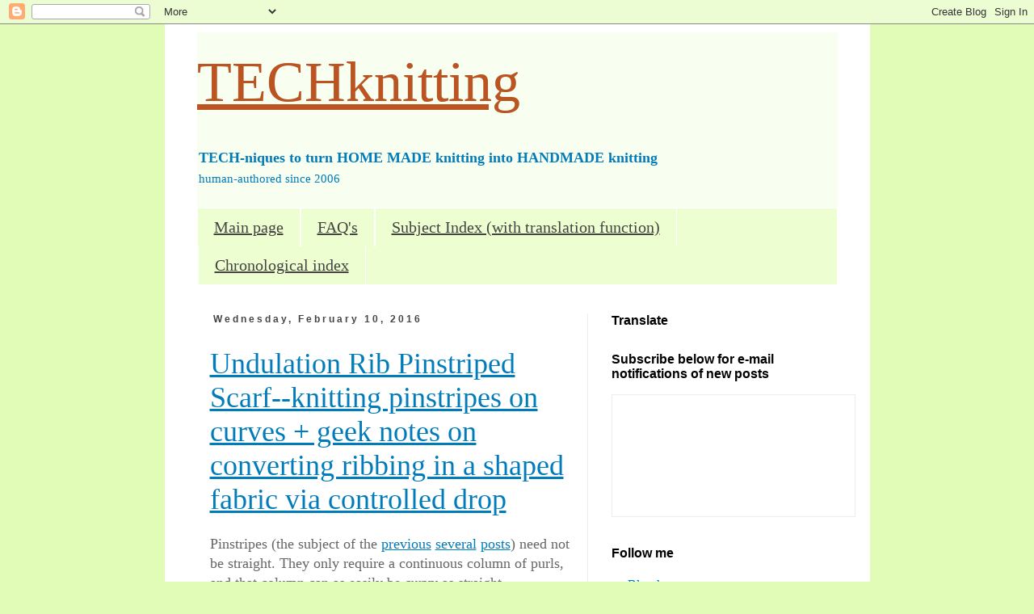

--- FILE ---
content_type: text/html; charset=UTF-8
request_url: https://techknitting.blogspot.com/2016/02/?m=0
body_size: 24178
content:
<!DOCTYPE html>
<html class='v2' dir='ltr' xmlns='http://www.w3.org/1999/xhtml' xmlns:b='http://www.google.com/2005/gml/b' xmlns:data='http://www.google.com/2005/gml/data' xmlns:expr='http://www.google.com/2005/gml/expr'>
<head>
<link href='https://www.blogger.com/static/v1/widgets/335934321-css_bundle_v2.css' rel='stylesheet' type='text/css'/>
<meta content='width=1100' name='viewport'/>
<meta content='text/html; charset=UTF-8' http-equiv='Content-Type'/>
<meta content='blogger' name='generator'/>
<link href='https://techknitting.blogspot.com/favicon.ico' rel='icon' type='image/x-icon'/>
<link href='https://techknitting.blogspot.com/2016/02/' rel='canonical'/>
<link rel="alternate" type="application/atom+xml" title="TECHknitting - Atom" href="https://techknitting.blogspot.com/feeds/posts/default" />
<link rel="alternate" type="application/rss+xml" title="TECHknitting - RSS" href="https://techknitting.blogspot.com/feeds/posts/default?alt=rss" />
<link rel="service.post" type="application/atom+xml" title="TECHknitting - Atom" href="https://www.blogger.com/feeds/37201040/posts/default" />
<!--Can't find substitution for tag [blog.ieCssRetrofitLinks]-->
<meta content='knitting blog' name='description'/>
<meta content='https://techknitting.blogspot.com/2016/02/' property='og:url'/>
<meta content='TECHknitting' property='og:title'/>
<meta content='knitting blog' property='og:description'/>
<title>
TECHknitting: February 2016
</title>
<style id='page-skin-1' type='text/css'><!--
/*
-----------------------------------------------
Blogger Template Style
Name:     Simple
Designer: Josh Peterson
URL:      www.noaesthetic.com
----------------------------------------------- */
/* Variable definitions
====================
<Variable name="keycolor" description="Main Color" type="color" default="#66bbdd"/>
<Group description="Page Text" selector="body">
<Variable name="body.font" description="Font" type="font"
default="normal normal 12px Arial, Tahoma, Helvetica, FreeSans, sans-serif"/>
<Variable name="body.text.color" description="Text Color" type="color" default="#222222"/>
</Group>
<Group description="Backgrounds" selector=".body-fauxcolumns-outer">
<Variable name="body.background.color" description="Outer Background" type="color" default="#66bbdd"/>
<Variable name="content.background.color" description="Main Background" type="color" default="#ffffff"/>
<Variable name="header.background.color" description="Header Background" type="color" default="transparent"/>
</Group>
<Group description="Links" selector=".main-outer">
<Variable name="link.color" description="Link Color" type="color" default="#2288bb"/>
<Variable name="link.visited.color" description="Visited Color" type="color" default="#888888"/>
<Variable name="link.hover.color" description="Hover Color" type="color" default="#33aaff"/>
</Group>
<Group description="Blog Title" selector=".header h1">
<Variable name="header.font" description="Font" type="font"
default="normal normal 60px Arial, Tahoma, Helvetica, FreeSans, sans-serif"/>
<Variable name="header.text.color" description="Title Color" type="color" default="#3399bb" />
</Group>
<Group description="Blog Description" selector=".header .description">
<Variable name="description.text.color" description="Description Color" type="color"
default="#777777" />
</Group>
<Group description="Tabs Text" selector=".tabs-inner .widget li a">
<Variable name="tabs.font" description="Font" type="font"
default="normal normal 14px Arial, Tahoma, Helvetica, FreeSans, sans-serif"/>
<Variable name="tabs.text.color" description="Text Color" type="color" default="#999999"/>
<Variable name="tabs.selected.text.color" description="Selected Color" type="color" default="#000000"/>
</Group>
<Group description="Tabs Background" selector=".tabs-outer .PageList">
<Variable name="tabs.background.color" description="Background Color" type="color" default="#f5f5f5"/>
<Variable name="tabs.selected.background.color" description="Selected Color" type="color" default="#eeeeee"/>
</Group>
<Group description="Post Title" selector="h3.post-title, .comments h4">
<Variable name="post.title.font" description="Font" type="font"
default="normal normal 22px Arial, Tahoma, Helvetica, FreeSans, sans-serif"/>
</Group>
<Group description="Date Header" selector=".date-header">
<Variable name="date.header.color" description="Text Color" type="color"
default="#666666"/>
<Variable name="date.header.background.color" description="Background Color" type="color"
default="transparent"/>
<Variable name="date.header.font" description="Text Font" type="font"
default="normal bold 11px Arial, Tahoma, Helvetica, FreeSans, sans-serif"/>
<Variable name="date.header.padding" description="Date Header Padding" type="string" default="inherit"/>
<Variable name="date.header.letterspacing" description="Date Header Letter Spacing" type="string" default="inherit"/>
<Variable name="date.header.margin" description="Date Header Margin" type="string" default="inherit"/>
</Group>
<Group description="Post Footer" selector=".post-footer">
<Variable name="post.footer.text.color" description="Text Color" type="color" default="#ffffff"/>
<Variable name="post.footer.background.color" description="Background Color" type="color"
default="#f9f9f9"/>
<Variable name="post.footer.border.color" description="Shadow Color" type="color" default="#eeeeee"/>
</Group>
<Group description="Gadgets" selector="h2">
<Variable name="widget.title.font" description="Title Font" type="font"
default="normal bold 11px Arial, Tahoma, Helvetica, FreeSans, sans-serif"/>
<Variable name="widget.title.text.color" description="Title Color" type="color" default="#000000"/>
<Variable name="widget.alternate.text.color" description="Alternate Color" type="color" default="#999999"/>
</Group>
<Group description="Images" selector=".main-inner">
<Variable name="image.background.color" description="Background Color" type="color" default="#ffffff"/>
<Variable name="image.border.color" description="Border Color" type="color" default="#eeeeee"/>
<Variable name="image.text.color" description="Caption Text Color" type="color" default="#666666"/>
</Group>
<Group description="Accents" selector=".content-inner">
<Variable name="body.rule.color" description="Separator Line Color" type="color" default="#eeeeee"/>
<Variable name="tabs.border.color" description="Tabs Border Color" type="color" default="#eeeeee"/>
</Group>
<Variable name="body.background" description="Body Background" type="background"
color="#e0fcb7" default="$(color) none repeat scroll top left"/>
<Variable name="body.background.override" description="Body Background Override" type="string" default=""/>
<Variable name="body.background.gradient.cap" description="Body Gradient Cap" type="url"
default="url(//www.blogblog.com/1kt/simple/gradients_light.png)"/>
<Variable name="body.background.gradient.tile" description="Body Gradient Tile" type="url"
default="url(//www.blogblog.com/1kt/simple/body_gradient_tile_light.png)"/>
<Variable name="content.background.color.selector" description="Content Background Color Selector" type="string" default=".content-inner"/>
<Variable name="content.padding" description="Content Padding" type="length" default="10px" min="0" max="100px"/>
<Variable name="content.padding.horizontal" description="Content Horizontal Padding" type="length" default="10px" min="0" max="100px"/>
<Variable name="content.shadow.spread" description="Content Shadow Spread" type="length" default="40px" min="0" max="100px"/>
<Variable name="content.shadow.spread.webkit" description="Content Shadow Spread (WebKit)" type="length" default="5px" min="0" max="100px"/>
<Variable name="content.shadow.spread.ie" description="Content Shadow Spread (IE)" type="length" default="10px" min="0" max="100px"/>
<Variable name="main.border.width" description="Main Border Width" type="length" default="0" min="0" max="10px"/>
<Variable name="header.background.gradient" description="Header Gradient" type="url" default="none"/>
<Variable name="header.shadow.offset.left" description="Header Shadow Offset Left" type="length" default="-1px" min="-50px" max="50px"/>
<Variable name="header.shadow.offset.top" description="Header Shadow Offset Top" type="length" default="-1px" min="-50px" max="50px"/>
<Variable name="header.shadow.spread" description="Header Shadow Spread" type="length" default="1px" min="0" max="100px"/>
<Variable name="header.padding" description="Header Padding" type="length" default="30px" min="0" max="100px"/>
<Variable name="header.border.size" description="Header Border Size" type="length" default="1px" min="0" max="10px"/>
<Variable name="header.bottom.border.size" description="Header Bottom Border Size" type="length" default="1px" min="0" max="10px"/>
<Variable name="header.border.horizontalsize" description="Header Horizontal Border Size" type="length" default="0" min="0" max="10px"/>
<Variable name="description.text.size" description="Description Text Size" type="string" default="140%"/>
<Variable name="tabs.margin.top" description="Tabs Margin Top" type="length" default="0" min="0" max="100px"/>
<Variable name="tabs.margin.side" description="Tabs Side Margin" type="length" default="30px" min="0" max="100px"/>
<Variable name="tabs.background.gradient" description="Tabs Background Gradient" type="url"
default="url(//www.blogblog.com/1kt/simple/gradients_light.png)"/>
<Variable name="tabs.border.width" description="Tabs Border Width" type="length" default="1px" min="0" max="10px"/>
<Variable name="tabs.bevel.border.width" description="Tabs Bevel Border Width" type="length" default="1px" min="0" max="10px"/>
<Variable name="post.margin.bottom" description="Post Bottom Margin" type="length" default="25px" min="0" max="100px"/>
<Variable name="image.border.small.size" description="Image Border Small Size" type="length" default="2px" min="0" max="10px"/>
<Variable name="image.border.large.size" description="Image Border Large Size" type="length" default="5px" min="0" max="10px"/>
<Variable name="page.width.selector" description="Page Width Selector" type="string" default=".region-inner"/>
<Variable name="page.width" description="Page Width" type="string" default="auto"/>
<Variable name="main.section.margin" description="Main Section Margin" type="length" default="15px" min="0" max="100px"/>
<Variable name="main.padding" description="Main Padding" type="length" default="15px" min="0" max="100px"/>
<Variable name="main.padding.top" description="Main Padding Top" type="length" default="30px" min="0" max="100px"/>
<Variable name="main.padding.bottom" description="Main Padding Bottom" type="length" default="30px" min="0" max="100px"/>
<Variable name="paging.background"
color="#ffffff"
description="Background of blog paging area" type="background"
default="transparent none no-repeat scroll top center"/>
<Variable name="footer.bevel" description="Bevel border length of footer" type="length" default="0" min="0" max="10px"/>
<Variable name="mobile.background.overlay" description="Mobile Background Overlay" type="string"
default="transparent none repeat scroll top left"/>
<Variable name="mobile.background.size" description="Mobile Background Size" type="string" default="auto"/>
<Variable name="mobile.button.color" description="Mobile Button Color" type="color" default="#ffffff" />
<Variable name="startSide" description="Side where text starts in blog language" type="automatic" default="left"/>
<Variable name="endSide" description="Side where text ends in blog language" type="automatic" default="right"/>
*/
/* Content
----------------------------------------------- */
body {
font: normal normal 16px Georgia, Utopia, 'Palatino Linotype', Palatino, serif;
color: #666666;
background: #e0fcb7 none repeat scroll top left;
padding: 0 0 0 0;
}
html body .region-inner {
min-width: 0;
max-width: 100%;
width: auto;
}
h2 {
font-size: 22px;
}
a:link {
text-decoration:underline;
color: #007cbb;
}
a:visited {
text-decoration:underline;
color: #bb5421;
}
a:hover {
text-decoration:underline;
color: #7cbb00;
}
.body-fauxcolumn-outer .fauxcolumn-inner {
background: transparent none repeat scroll top left;
_background-image: none;
}
.body-fauxcolumn-outer .cap-top {
position: absolute;
z-index: 1;
height: 400px;
width: 100%;
}
.body-fauxcolumn-outer .cap-top .cap-left {
width: 100%;
background: transparent none repeat-x scroll top left;
_background-image: none;
}
.content-outer {
-moz-box-shadow: 0 0 0 rgba(0, 0, 0, .15);
-webkit-box-shadow: 0 0 0 rgba(0, 0, 0, .15);
-goog-ms-box-shadow: 0 0 0 #333333;
box-shadow: 0 0 0 rgba(0, 0, 0, .15);
margin-bottom: 1px;
}
.content-inner {
padding: 10px 40px;
}
.content-inner {
background-color: #ffffff;
}
/* Header
----------------------------------------------- */
.header-outer {
background: #f9fff0 none repeat-x scroll 0 -400px;
_background-image: none;
}
.Header h1 {
font: normal normal 70px Georgia, Utopia, 'Palatino Linotype', Palatino, serif;
color: #bb5421;
text-shadow: 0 0 0 rgba(0, 0, 0, .2);
}
.Header h1 a {
color: #bb5421;
}
.Header .description {
font-size: 18px;
color: #007cbb;
}
.header-inner .Header .titlewrapper {
padding: 22px 0;
}
.header-inner .Header .descriptionwrapper {
padding: 0 0;
}
/* Tabs
----------------------------------------------- */
.tabs-inner .section:first-child {
border-top: 0 solid #ffffff;
}
.tabs-inner .section:first-child ul {
margin-top: -1px;
border-top: 1px solid #ffffff;
border-left: 1px solid #ffffff;
border-right: 1px solid #ffffff;
}
.tabs-inner .widget ul {
background: #edffd0 none repeat-x scroll 0 -800px;
_background-image: none;
border-bottom: 1px solid #ffffff;
margin-top: 0;
margin-left: -30px;
margin-right: -30px;
}
.tabs-inner .widget li a {
display: inline-block;
padding: .6em 1em;
font: normal normal 20px Georgia, Utopia, 'Palatino Linotype', Palatino, serif;
color: #444444;
border-left: 1px solid #ffffff;
border-right: 1px solid #ffffff;
}
.tabs-inner .widget li:first-child a {
border-left: none;
}
.tabs-inner .widget li.selected a, .tabs-inner .widget li a:hover {
color: #000000;
background-color: #e0fcb7;
text-decoration: none;
}
/* Columns
----------------------------------------------- */
.main-outer {
border-top: 0 solid #eeeeee;
}
.fauxcolumn-left-outer .fauxcolumn-inner {
border-right: 1px solid #eeeeee;
}
.fauxcolumn-right-outer .fauxcolumn-inner {
border-left: 1px solid #eeeeee;
}
/* Headings
----------------------------------------------- */
div.widget > h2,
div.widget h2.title {
margin: 0 0 1em 0;
font: normal bold 16px Arial, Tahoma, Helvetica, FreeSans, sans-serif;
color: #000000;
}
/* Widgets
----------------------------------------------- */
.widget .zippy {
color: #bb5421;
text-shadow: 2px 2px 1px rgba(0, 0, 0, .1);
}
.widget .popular-posts ul {
list-style: none;
}
/* Posts
----------------------------------------------- */
h2.date-header {
font: normal bold 12px Arial, Tahoma, Helvetica, FreeSans, sans-serif;
}
.date-header span {
background-color: #ffffff;
color: #444444;
padding: 0.4em;
letter-spacing: 3px;
margin: inherit;
}
.main-inner {
padding-top: 35px;
padding-bottom: 65px;
}
.main-inner .column-center-inner {
padding: 0 0;
}
.main-inner .column-center-inner .section {
margin: 0 1em;
}
.post {
margin: 0 0 45px 0;
}
h3.post-title, .comments h4 {
font: normal normal 36px Georgia, Utopia, 'Palatino Linotype', Palatino, serif;
margin: .75em 0 0;
}
.post-body {
font-size: 110%;
line-height: 1.4;
position: relative;
}
.post-body img, .post-body .tr-caption-container, .Profile img, .Image img,
.BlogList .item-thumbnail img {
padding: 2px;
background: #f3f3f3;
border: 1px solid #ffffff;
-moz-box-shadow: 1px 1px 5px rgba(0, 0, 0, .1);
-webkit-box-shadow: 1px 1px 5px rgba(0, 0, 0, .1);
box-shadow: 1px 1px 5px rgba(0, 0, 0, .1);
}
.post-body img, .post-body .tr-caption-container {
padding: 5px;
}
.post-body .tr-caption-container {
color: #666666;
}
.post-body .tr-caption-container img {
padding: 0;
background: transparent;
border: none;
-moz-box-shadow: 0 0 0 rgba(0, 0, 0, .1);
-webkit-box-shadow: 0 0 0 rgba(0, 0, 0, .1);
box-shadow: 0 0 0 rgba(0, 0, 0, .1);
}
.post-header {
margin: 0 0 1.5em;
line-height: 1.6;
font-size: 90%;
}
.post-footer {
margin: 20px -2px 0;
padding: 5px 10px;
color: #ffffff;
background-color: #edffd0;
border-bottom: 1px solid #eeeeee;
line-height: 1.6;
font-size: 90%;
}
#comments .comment-author {
padding-top: 1.5em;
border-top: 1px solid #eeeeee;
background-position: 0 1.5em;
}
#comments .comment-author:first-child {
padding-top: 0;
border-top: none;
}
.avatar-image-container {
margin: .2em 0 0;
}
#comments .avatar-image-container img {
border: 1px solid #ffffff;
}
/* Comments
----------------------------------------------- */
.comments .comments-content .icon.blog-author {
background-repeat: no-repeat;
background-image: url([data-uri]);
}
.comments .comments-content .loadmore a {
border-top: 1px solid #bb5421;
border-bottom: 1px solid #bb5421;
}
.comments .comment-thread.inline-thread {
background-color: #edffd0;
}
.comments .continue {
border-top: 2px solid #bb5421;
}
/* Accents
---------------------------------------------- */
.section-columns td.columns-cell {
border-left: 1px solid #eeeeee;
}
.blog-pager {
background: transparent url(//www.blogblog.com/1kt/simple/paging_dot.png) repeat-x scroll top center;
}
.blog-pager-older-link, .home-link,
.blog-pager-newer-link {
background-color: #ffffff;
padding: 5px;
}
.footer-outer {
border-top: 1px dashed #bbbbbb;
}
/* Mobile
----------------------------------------------- */
body.mobile  {
background-size: auto;
}
.mobile .body-fauxcolumn-outer {
background: transparent none repeat scroll top left;
}
.mobile .body-fauxcolumn-outer .cap-top {
background-size: 100% auto;
}
.mobile .content-outer {
-webkit-box-shadow: 0 0 3px rgba(0, 0, 0, .15);
box-shadow: 0 0 3px rgba(0, 0, 0, .15);
}
.mobile .tabs-inner .widget ul {
margin-left: 0;
margin-right: 0;
}
.mobile .post {
margin: 0;
}
.mobile .main-inner .column-center-inner .section {
margin: 0;
}
.mobile .date-header span {
padding: 0.1em 10px;
margin: 0 -10px;
}
.mobile h3.post-title {
margin: 0;
}
.mobile .blog-pager {
background: transparent none no-repeat scroll top center;
}
.mobile .footer-outer {
border-top: none;
}
.mobile .main-inner, .mobile .footer-inner {
background-color: #ffffff;
}
.mobile-index-contents {
color: #666666;
}
.mobile-link-button {
background-color: #007cbb;
}
.mobile-link-button a:link, .mobile-link-button a:visited {
color: #7cbb00;
}
.mobile .tabs-inner .section:first-child {
border-top: none;
}
.mobile .tabs-inner .PageList .widget-content {
background-color: #e0fcb7;
color: #000000;
border-top: 1px solid #ffffff;
border-bottom: 1px solid #ffffff;
}
.mobile .tabs-inner .PageList .widget-content .pagelist-arrow {
border-left: 1px solid #ffffff;
}

--></style>
<style id='template-skin-1' type='text/css'><!--
body {
min-width: 873px;
}
.content-outer, .content-fauxcolumn-outer, .region-inner {
min-width: 873px;
max-width: 873px;
_width: 873px;
}
.main-inner .columns {
padding-left: 0;
padding-right: 310px;
}
.main-inner .fauxcolumn-center-outer {
left: 0;
right: 310px;
/* IE6 does not respect left and right together */
_width: expression(this.parentNode.offsetWidth -
parseInt("0") -
parseInt("310px") + 'px');
}
.main-inner .fauxcolumn-left-outer {
width: 0;
}
.main-inner .fauxcolumn-right-outer {
width: 310px;
}
.main-inner .column-left-outer {
width: 0;
right: 100%;
margin-left: -0;
}
.main-inner .column-right-outer {
width: 310px;
margin-right: -310px;
}
#layout {
min-width: 0;
}
#layout .content-outer {
min-width: 0;
width: 800px;
}
#layout .region-inner {
min-width: 0;
width: auto;
}
body#layout div.add_widget {
padding: 8px;
}
body#layout div.add_widget a {
margin-left: 32px;
}
--></style>
<link href='https://www.blogger.com/dyn-css/authorization.css?targetBlogID=37201040&amp;zx=f58c771a-6324-4061-95c2-5e2c03f1bee6' media='none' onload='if(media!=&#39;all&#39;)media=&#39;all&#39;' rel='stylesheet'/><noscript><link href='https://www.blogger.com/dyn-css/authorization.css?targetBlogID=37201040&amp;zx=f58c771a-6324-4061-95c2-5e2c03f1bee6' rel='stylesheet'/></noscript>
<meta name='google-adsense-platform-account' content='ca-host-pub-1556223355139109'/>
<meta name='google-adsense-platform-domain' content='blogspot.com'/>

<link rel="stylesheet" href="https://fonts.googleapis.com/css2?display=swap&family=Bungee+Shade&family=Rubik+Doodle+Shadow&family=Dancing+Script"></head>
<body class='loading'>
<div class='navbar section' id='navbar' name='Navbar'><div class='widget Navbar' data-version='1' id='Navbar1'><script type="text/javascript">
    function setAttributeOnload(object, attribute, val) {
      if(window.addEventListener) {
        window.addEventListener('load',
          function(){ object[attribute] = val; }, false);
      } else {
        window.attachEvent('onload', function(){ object[attribute] = val; });
      }
    }
  </script>
<div id="navbar-iframe-container"></div>
<script type="text/javascript" src="https://apis.google.com/js/platform.js"></script>
<script type="text/javascript">
      gapi.load("gapi.iframes:gapi.iframes.style.bubble", function() {
        if (gapi.iframes && gapi.iframes.getContext) {
          gapi.iframes.getContext().openChild({
              url: 'https://www.blogger.com/navbar/37201040?origin\x3dhttps://techknitting.blogspot.com',
              where: document.getElementById("navbar-iframe-container"),
              id: "navbar-iframe"
          });
        }
      });
    </script><script type="text/javascript">
(function() {
var script = document.createElement('script');
script.type = 'text/javascript';
script.src = '//pagead2.googlesyndication.com/pagead/js/google_top_exp.js';
var head = document.getElementsByTagName('head')[0];
if (head) {
head.appendChild(script);
}})();
</script>
</div></div>
<div class='body-fauxcolumns'>
<div class='fauxcolumn-outer body-fauxcolumn-outer'>
<div class='cap-top'>
<div class='cap-left'></div>
<div class='cap-right'></div>
</div>
<div class='fauxborder-left'>
<div class='fauxborder-right'></div>
<div class='fauxcolumn-inner'>
</div>
</div>
<div class='cap-bottom'>
<div class='cap-left'></div>
<div class='cap-right'></div>
</div>
</div>
</div>
<div class='content'>
<div class='content-fauxcolumns'>
<div class='fauxcolumn-outer content-fauxcolumn-outer'>
<div class='cap-top'>
<div class='cap-left'></div>
<div class='cap-right'></div>
</div>
<div class='fauxborder-left'>
<div class='fauxborder-right'></div>
<div class='fauxcolumn-inner'>
</div>
</div>
<div class='cap-bottom'>
<div class='cap-left'></div>
<div class='cap-right'></div>
</div>
</div>
</div>
<div class='content-outer'>
<div class='content-cap-top cap-top'>
<div class='cap-left'></div>
<div class='cap-right'></div>
</div>
<div class='fauxborder-left content-fauxborder-left'>
<div class='fauxborder-right content-fauxborder-right'></div>
<div class='content-inner'>
<header>
<div class='header-outer'>
<div class='header-cap-top cap-top'>
<div class='cap-left'></div>
<div class='cap-right'></div>
</div>
<div class='fauxborder-left header-fauxborder-left'>
<div class='fauxborder-right header-fauxborder-right'></div>
<div class='region-inner header-inner'>
<div class='header section' id='header' name='Header'><div class='widget Header' data-version='1' id='Header1'>
<div id='header-inner'>
<div class='titlewrapper'>
<h1 class='title'>
<a href='https://techknitting.blogspot.com/?m=0'>
TECHknitting
</a>
</h1>
</div>
<div class='descriptionwrapper'>
<p class='description'>
<span>
<b>TECH-niques to turn HOME MADE knitting into HANDMADE knitting</b><br><small>
human-authored since 2006</small>
</span>
</p>
</div>
</div>
</div></div>
</div>
</div>
<div class='header-cap-bottom cap-bottom'>
<div class='cap-left'></div>
<div class='cap-right'></div>
</div>
</div>
</header>
<div class='tabs-outer'>
<div class='tabs-cap-top cap-top'>
<div class='cap-left'></div>
<div class='cap-right'></div>
</div>
<div class='fauxborder-left tabs-fauxborder-left'>
<div class='fauxborder-right tabs-fauxborder-right'></div>
<div class='region-inner tabs-inner'>
<div class='tabs section' id='crosscol' name='Cross-Column'><div class='widget PageList' data-version='1' id='PageList2'>
<h2>
Pages
</h2>
<div class='widget-content'>
<ul>
<li>
<a href='http://techknitting.blogspot.com/'>
Main page
</a>
</li>
<li>
<a href='http://techknitting.blogspot.com/p/how-do-you-draw-illustrations.html'>
FAQ's
</a>
</li>
<li>
<a href='http://techknitter.blogspot.com/2010/04/revised-unified-index-for.html'>
Subject Index (with translation function)
</a>
</li>
<li>
<a href='http://techknitter.blogspot.com/2007/01/chronological-index-for.html'>
Chronological index
</a>
</li>
</ul>
<div class='clear'></div>
</div>
</div></div>
<div class='tabs no-items section' id='crosscol-overflow' name='Cross-Column 2'></div>
</div>
</div>
<div class='tabs-cap-bottom cap-bottom'>
<div class='cap-left'></div>
<div class='cap-right'></div>
</div>
</div>
<div class='main-outer'>
<div class='main-cap-top cap-top'>
<div class='cap-left'></div>
<div class='cap-right'></div>
</div>
<div class='fauxborder-left main-fauxborder-left'>
<div class='fauxborder-right main-fauxborder-right'></div>
<div class='region-inner main-inner'>
<div class='columns fauxcolumns'>
<div class='fauxcolumn-outer fauxcolumn-center-outer'>
<div class='cap-top'>
<div class='cap-left'></div>
<div class='cap-right'></div>
</div>
<div class='fauxborder-left'>
<div class='fauxborder-right'></div>
<div class='fauxcolumn-inner'>
</div>
</div>
<div class='cap-bottom'>
<div class='cap-left'></div>
<div class='cap-right'></div>
</div>
</div>
<div class='fauxcolumn-outer fauxcolumn-left-outer'>
<div class='cap-top'>
<div class='cap-left'></div>
<div class='cap-right'></div>
</div>
<div class='fauxborder-left'>
<div class='fauxborder-right'></div>
<div class='fauxcolumn-inner'>
</div>
</div>
<div class='cap-bottom'>
<div class='cap-left'></div>
<div class='cap-right'></div>
</div>
</div>
<div class='fauxcolumn-outer fauxcolumn-right-outer'>
<div class='cap-top'>
<div class='cap-left'></div>
<div class='cap-right'></div>
</div>
<div class='fauxborder-left'>
<div class='fauxborder-right'></div>
<div class='fauxcolumn-inner'>
</div>
</div>
<div class='cap-bottom'>
<div class='cap-left'></div>
<div class='cap-right'></div>
</div>
</div>
<!-- corrects IE6 width calculation -->
<div class='columns-inner'>
<div class='column-center-outer'>
<div class='column-center-inner'>
<div class='main section' id='main' name='Main'><div class='widget Blog' data-version='1' id='Blog1'>
<div class='blog-posts hfeed'>

                                        <div class="date-outer">
                                      
<h2 class='date-header'>
<span>
Wednesday, February 10, 2016
</span>
</h2>

                                        <div class="date-posts">
                                      
<div class='post-outer'>
<div class='post hentry uncustomized-post-template' itemprop='blogPost' itemscope='itemscope' itemtype='http://schema.org/BlogPosting'>
<meta content='https://blogger.googleusercontent.com/img/b/R29vZ2xl/AVvXsEgbSvwSiuhR4JvVIgveZvO1oRcYNexgvXwdw8-dPc21wTxXWRY5gRuST7PWFB6lcAepbGm7tPvi6PvBKuIHlv0SQyzr6odrBi3hM2olBVZjoHSoXcmPfdWKY6HrnZEiyoAJeb2a/s400/undulation+rib_a-und+rib.jpg' itemprop='image_url'/>
<meta content='37201040' itemprop='blogId'/>
<meta content='8907300211539869122' itemprop='postId'/>
<a name='8907300211539869122'></a>
<h3 class='post-title entry-title' itemprop='name'>
<a href='https://techknitting.blogspot.com/2016/02/undulation-rib-pinstriped-scarf.html?m=0'>
Undulation Rib Pinstriped Scarf--knitting pinstripes on curves + geek notes on converting ribbing in a shaped fabric via controlled drop
</a>
</h3>
<div class='post-header'>
<div class='post-header-line-1'></div>
</div>
<div class='post-body entry-content' id='post-body-8907300211539869122' itemprop='articleBody'>
Pinstripes (the subject of the <u><a href="http://techknitting.blogspot.com/2016/01/pinstriping-vertical-columns-of-color.html">previous</a></u> <a href="http://techknitting.blogspot.com/2016/01/two-color-pinstriping-vertical-columns.html">several</a> <u><a href="http://techknitting.blogspot.com/2016/01/a-pinstriped-hat-basic-and-with.html">posts</a></u>) need not be straight. They only require a continuous column of purls, and that column can as easily be curvy as straight.<br />
<br />
<table align="center" cellpadding="0" cellspacing="0" class="tr-caption-container" style="margin-left: auto; margin-right: auto; text-align: center;"><tbody>
<tr><td style="text-align: center;"><a href="https://blogger.googleusercontent.com/img/b/R29vZ2xl/AVvXsEgbSvwSiuhR4JvVIgveZvO1oRcYNexgvXwdw8-dPc21wTxXWRY5gRuST7PWFB6lcAepbGm7tPvi6PvBKuIHlv0SQyzr6odrBi3hM2olBVZjoHSoXcmPfdWKY6HrnZEiyoAJeb2a/s1600/undulation+rib_a-und+rib.jpg" style="margin-left: auto; margin-right: auto;"><img border="0" height="202" src="https://blogger.googleusercontent.com/img/b/R29vZ2xl/AVvXsEgbSvwSiuhR4JvVIgveZvO1oRcYNexgvXwdw8-dPc21wTxXWRY5gRuST7PWFB6lcAepbGm7tPvi6PvBKuIHlv0SQyzr6odrBi3hM2olBVZjoHSoXcmPfdWKY6HrnZEiyoAJeb2a/s400/undulation+rib_a-und+rib.jpg" width="400" /></a></td></tr>
<tr><td class="tr-caption" style="text-align: center;"><i><span style="font-size: xx-small;">Undulation Rib scarf, pinstriped with metallic gold yarn</span></i></td></tr>
</tbody></table>
The first part of today's post, which starts just below, features a pattern for the above scarf where the pinstripes appear on an undulating background. &nbsp;I call this fabric pattern undulation rib, but it probably has as many names (and variations!) as there are knitters.<br />
<br />
<u><a href="http://techknitting.blogspot.com/2016/02/undulation-rib-pinstriped-scarf.html#controlled-drop">The second part of today's post</a></u> is an optional method for creating purl ribs after-the-fact via a trick called "controlled-drop conversion."<br />
<br />
If this project grabs you, you can completely ignore the second half of this post and still wind up with a very pretty undulation-rib pinstriped scarf.  However, for maximum entertainment value from your skein of yarn, you might like to mess around with my optional trick, or at least try it over a few rows of your project.<br />
<br />
<div style="text-align: center;">
<b>PART 1: The pattern for an undulation-rib pinstriped scarf</b></div>
<b><i>Materials:</i></b><br />
<ul>
<li>Scrap amount of waste yarn in the same weight as the main yarn.</li>
<li>A ball or two of yarn in the main color (amount of yarn depends on how long you want the scarf to be). &nbsp;This scarf--a bit over five feet long--used an entire skein of <u><a href="http://www.ravelry.com/yarns/library/cascade-yarns-cascade-220">Cascade 220 yarn</a></u>.&nbsp;</li>
<li>A ball of contrast color yarn in the same weight as the main yarn, this is used for the pinstriping. &nbsp;I used a metallic gold yarn which had been in stash so long that the band fell off. It was a 3.5 ounce ball, though, and I used most of it. Alternatively, you can use a skein of fingering weight yarn, held doubled.&nbsp;</li>
<li>Knitting needles in the size you usually use to knit the main yarn (called "larger needles" in below pattern).</li>
<li>Knitting needles two or three sizes smaller than the larger needles.</li>
<li>Crochet hook <a href="https://www.lionbrand.com/faq/97.html?language="><u>in a size equivalent</u> </a>to the larger needles. (At least, start the pinstriping with an equivalent size hook, moving to a larger or smaller hook depending on the results you are getting.)</li>
</ul>
<br />
<div style="line-height: normal;">
<div style="font-size: 18px;">
<br />
<br />
<b><i>Note 1:</i></b> The instructions below incorporate a slip stitch side-edging which creates a pleasant &#8220;chained&#8221; selvedge. This accounts for two stitches of the side-edging stitch count. <br />
<br />
<b><i> Note 2:</i></b> You can also make the scarf wider or narrower--the edging on both sides takes up 10 stitches, while repeating part of the pattern is in chunks of 8 stitches, so add or subtract stitches in 8-stitch chunks: the pattern as written allows for knitting a fabric in any width starting from a minimum of 26 sts, which is two 8-st chunks + 10 edging stitches.  (For further explanation of this sort of "X plus Y" notation, c<span style="font-family: &quot;times&quot; , &quot;times new roman&quot; , serif; font-size: 18px; letter-spacing: 0px;">heck out </span><u style="font-family: times, &quot;times new roman&quot;, serif; font-size: 18px; letter-spacing: 0px;"><a href="http://techknitting.blogspot.com/2011/10/multiple-of-x-plus-y-stitch-pattern.html">this post</a></u><span style="font-family: &quot;times&quot; , &quot;times new roman&quot; , serif; font-size: 18px; letter-spacing: 0px;">.) &nbsp;</span><u style="font-family: times, &quot;times new roman&quot;, serif; font-size: 18px; letter-spacing: 0px;"><a href="http://techknitting.blogspot.com/2016/02/undulation-rib-pinstriped-scarf.html#skinnier">Further down in this post</a></u><span style="font-family: &quot;times&quot; , &quot;times new roman&quot; , serif; font-size: 18px; letter-spacing: 0px;">, I show a sample of a skinnier scarf worked on a 34 st cast on.&nbsp;</span><br />
<br />
<b><i>Note 3:</i></b> The top and bottom edging is centered in the width of the scarf. Centering the undulation rib pattern on the edging requires both first and last pattern repeat to be cut short.  Therefore, the scarf begins on a row 5. After this first partial repeat (row 5-28), you would start again with row 1.  After working as many repeats as you like of rows 1-28, finish the scarf with another partial repeat, this time, by ending on a row 19. In this manner, the pattern and top/bottom edging are centered on the scarf and on each other. </div>
</div>
<div style="text-align: center;">
<b><b>Undulation rib</b></b></div>
<div style="font-family: Times; font-size: 18px; line-height: normal; min-height: 23px;">
<br /></div>
<div style="font-family: Times; font-size: 18px; line-height: normal; min-height: 23px;">
<span style="letter-spacing: 0px;"></span><b><i>Chart:</i></b> Here is a chart. The written directions are below. &nbsp;Clicking on the chart makes it much larger, in its own browser window and printable.<br />
<br />
<table align="center" cellpadding="0" cellspacing="0" class="tr-caption-container" style="margin-left: auto; margin-right: auto; text-align: center;"><tbody>
<tr><td style="text-align: center;"><a href="https://blogger.googleusercontent.com/img/b/R29vZ2xl/AVvXsEjvojlf6xff2VOLu_jzKXlT9j8EJAnhHzj3GGIcsaoy4l9HOG1UrTAKrlcg4GCOoVX5PnbqClh1Cof2fEUek-Z1mWVcdbNG4L6drgJzFtLgLwFwtfkKsFxrai22xV94nKbqNySq/s1600/undulation+rib_chart-v.2.jpg" style="margin-left: auto; margin-right: auto;"><img border="0" height="148" src="https://blogger.googleusercontent.com/img/b/R29vZ2xl/AVvXsEjvojlf6xff2VOLu_jzKXlT9j8EJAnhHzj3GGIcsaoy4l9HOG1UrTAKrlcg4GCOoVX5PnbqClh1Cof2fEUek-Z1mWVcdbNG4L6drgJzFtLgLwFwtfkKsFxrai22xV94nKbqNySq/s400/undulation+rib_chart-v.2.jpg" width="400" /></a></td></tr>
<tr><td class="tr-caption" style="text-align: center;"><span style="font-size: xx-small;"><i>Chart for undulation rib scarf</i></span></td></tr>
</tbody></table>
</div>
<div style="font-family: times; line-height: normal; min-height: 23px;">
<div style="font-size: 18px;">
<br />
Below is the stitch key.</div>
<div style="font-size: 18px;">
<br /></div>
<div style="text-align: center;">
<a href="https://blogger.googleusercontent.com/img/b/R29vZ2xl/AVvXsEj3SXSlly6WJN2V-2P9gW8w8PrBi84tMX6kKfoXnEAP8tjUc-2y55N6uXsvzaTZWWvWeh56_3HJWKjULUQHF9QtX16nJBBOoP8WjlCQ4dYlF9PIC7WQHyJMm9S_-EDwhQfZ8D3x/s1600/undulation+rib_stitch+key+v.2.jpg" style="font-size: 18px; margin-left: 1em; margin-right: 1em;"><img border="0" height="146" src="https://blogger.googleusercontent.com/img/b/R29vZ2xl/AVvXsEj3SXSlly6WJN2V-2P9gW8w8PrBi84tMX6kKfoXnEAP8tjUc-2y55N6uXsvzaTZWWvWeh56_3HJWKjULUQHF9QtX16nJBBOoP8WjlCQ4dYlF9PIC7WQHyJMm9S_-EDwhQfZ8D3x/s200/undulation+rib_stitch+key+v.2.jpg" width="200" /></a></div>
</div>
<div style="font-family: Times; font-size: 18px; line-height: normal; min-height: 23px;">
<b><i>Written directions:</i></b></div>
<div style="line-height: normal;">
<i>Using waste yarn, smaller needles and any cast on method you prefer</i>, CO 50 sts.  Work several rows.  Switch to main yarn.<br />
<i>Foundation row</i>: purl all sts<br />
<i>Edging row A</i>: Slip first st purlwise, k1, p1, k4, *p1, k1, p1, k5, repeat from * until 3 sts remain on row, p1, k2<br />
<i>Edging row B: </i>slip first st purlwise, p1, k1, p5,*k1, p1, k1, p5, repeat from * until within 10 sts of end of row, k1, p1, k1, p4, k1, p1, k1.<br />
<i>Repeat</i> edging rows A and B twice more for a total of 7 rows worked in main color yarn.</div>
<div style="line-height: normal;">
<i>Switch</i> to larger needles.<br />
<div style="text-align: center;">
* * *</div>
<i>Reminder </i>to start first go-through of scarf on row 5 (not row 1!)<br />
<div style="text-align: center;">
* * *</div>
<i>Row 1:</i> slip first st purlwise, k1, p1, k1 *yo, k1, p1, k1, p1, <a href="http://techknitting.blogspot.com/2007/09/new-method-for-left-leaning-decreases.html">SYTK</a>, k2, repeat from * until 6 sts remain at end of row, k3, p1, k2.<br />
<br />
<i>Row 2:</i> slip first st purlwise, p1, k1, p6,*k1, p1, k1, p5, repeat from * until 9 sts remain at end of row, k1, p1, k1, p3, k1, p1, k1.<br />
<br />
<table cellpadding="0" cellspacing="0" class="tr-caption-container" style="float: left; font-family: times; margin-right: 1em; text-align: left;"><tbody>
<tr><td style="text-align: center;"><a href="https://blogger.googleusercontent.com/img/b/R29vZ2xl/AVvXsEgJmOmSs9er0p5b3o7u26cxwRKEK0xqe6mhp6q_dq81zVFfVcKL71aORuj0LXTeM125g4Z_6qlb7uSnn9RVqAjVQXJxsPaPcmGzeKgvb1u7CCwpK1G10Z0WP7Q5-UcASPmj6OZt/s1600/undulation+rib_for+rav+2.jpg" style="clear: right; margin-bottom: 1em; margin-left: auto; margin-right: auto;"><img border="0" height="200" src="https://blogger.googleusercontent.com/img/b/R29vZ2xl/AVvXsEgJmOmSs9er0p5b3o7u26cxwRKEK0xqe6mhp6q_dq81zVFfVcKL71aORuj0LXTeM125g4Z_6qlb7uSnn9RVqAjVQXJxsPaPcmGzeKgvb1u7CCwpK1G10Z0WP7Q5-UcASPmj6OZt/s200/undulation+rib_for+rav+2.jpg" width="200" /></a></td></tr>
<tr><td class="tr-caption" style="font-size: 14px;"><i><span style="font-size: xx-small;">Pretty picture: front and back of FO</span></i><br />
<div>
<i><span style="font-size: xx-small;"><br /></span></i></div>
</td></tr>
</tbody></table>
<i>Row 3:</i> slip first st purlwise, k1, p1, k2 *yo, k1, p1, k1, p1, SYTK, k2, repeat from * until 5 sts remain at end of row, k2, p1, k2.<br />
<br />
<i>Row 4:</i> slip first st purlwise, p1, k1, p5,*k1, p1, k1, p5, repeat from * until 10 sts remain at end of row, k1, p1, k1, p4, k1, p1, k1.<br />
<br />
<i>Row 5:</i> (This is the row on which to begin the scarf, after you have worked the foundation rows) slip first st purlwise, k1, p1, k3 *yo, k1, p1, k1, p1, SYTK, k2, repeat from * until 4 sts remain at end of row, k1, p1, k2.<br />
<br />
<i>Row 6:</i> slip first st purlwise, p1, k1, p4, *k1, p1, k1, p5 until 3 sts remain at end of row, k1, p1, k1<br />
<br />
<i>Row 7:</i> slip first st purlwise, k1, p1, k4, *yo, k1, p1, k1, p1, SYTK, k2, repeat from * until 3 sts remain at end of row, p1, k2.<br />
<br />
<i>Row 8:</i> slip first st purlwise, p1, k1, p3, *k1, p1, k1, p5, repeat from * until 4 sts remain at end of row, p1, k1, p1, k1.<br />
<br />
<i>Row 9: </i>slip first st purlwise, k1, p1, k5, *yo, k1, p1, k1, p1, SYTK, k2, repeat from * until 10 sts remain at end of row, yo, k1, p1, k1, p1, SYTK, k1, p1, k2 .<br />
<br />
<i>Row 10:</i> slip first st purlwise, p1, k1, p2, *k1, p1, k1, p5, repeat from * until 5 sts remain at end of row, p2, k1, p1, k1. <br />
<br />
<i>Row 11: </i>slip first st purlwise, k1, p1, k7, *p1, k1, p1, k5, repeat from * until 8 sts remain at end of row, p1, k1, p1, k2, p1, k2. <br />
<br />
<i>Row 12:</i> slip first st purlwise, p1, k1, p2, *k1, p1, k1, p5, repeat from * until 5 sts remain at end of row, p2, k1, p1, k1. <br />
<br />
<i>Row 13:</i> slip first st purlwise, k1, p1, k7, *p1, k1, p1, k5, repeat from * until 8 sts of end remain at end of row, p1, k1, p1, k2, p1, k2. <br />
<br />
<i>Row 14:</i> slip first st purlwise, p1, k1, p2, *k1, p1, k1, p5, repeat from * until 5 sts remain at end of row, p2, k1, p1, k1. <br />
<br />
<i>Row 15:</i> slip first st purlwise, k1, p1, k5, *k2tog, p1, k1, p1, k1, yo, k2, repeat from * until 10 sts remain at end of row, k2tog, p1, k1, p1, k1, yo, k1, p1, k2<br />
<br />
<i>Row 16:</i> slip first st purlwise, p1, k1, p3, *k1, p1, k1, p5, repeat from * until 4 sts remain at end of row, p1, k1, p1, k1.<br />
<br />
<i>Row 17:</i> slip first st purlwise, k1, p1, k4, *k2tog, p1, k1, p1, k1, yo, k2, repeat from * until 3 sts remain at end of row, p1, k2<br />
<br />
<i>Row 18:</i> slip first st purlwise, p1, k1, p4, *k1, p1, k1, p5 until 3 sts remain at end of row, k1, p1, k1<br />
<br />
<i>Row 19:</i>   slip first st purlwise, k1, p1, k3, *k2tog, p1, k1, p1, k1, yo, k2, repeat from * until 4 sts remain at end of row, k1, p1, k2. (At the top edge, the last repeat of the scarf is a partial one, you end the scarf by working a row 19.)<br />
<br />
<i>Row 20:</i> slip first st purlwise, p1, k1, p5,*k1, p1, k1, p5, repeat from * until 10 sts remain at end of row, k1, p1, k1, p4, k1, p1, k1.<br />
<br />
<i>Row 21:</i> slip first st purlwise, k1, p1, k2, *k2tog, p1, k1, p1, k1, yo, k2, repeat from * until 5 sts remain at end of row, k2, p1, k2.<br />
<br />
<i>Row 22:</i> slip first st purlwise, p1, k1, p6,*k1, p1, k1, p5, repeat from * until 9 sts remain at end of row, k1, p1, k1, p3, k1, p1, k1.<br />
<table cellpadding="0" cellspacing="0" class="tr-caption-container" style="float: right; font-family: times; margin-left: 1em; text-align: right;"><tbody>
<tr><td style="text-align: center;"><a href="https://blogger.googleusercontent.com/img/b/R29vZ2xl/AVvXsEhIecONKc6xeeiLYNGjeInwc0lmESoP-ndITKkktg1KCsFge2WfifuOf35zEOrXU29L6G_qFqPvqpszWeEdRHIbTLgy-Xmp-tdD4TaM_tRFHVgJNtxx8TnLKk9iLZdULIvZRU52/s1600/undulation+rib_for+rav+1.jpg" style="clear: left; margin-bottom: 1em; margin-left: auto; margin-right: auto;"><img border="0" height="200" src="https://blogger.googleusercontent.com/img/b/R29vZ2xl/AVvXsEhIecONKc6xeeiLYNGjeInwc0lmESoP-ndITKkktg1KCsFge2WfifuOf35zEOrXU29L6G_qFqPvqpszWeEdRHIbTLgy-Xmp-tdD4TaM_tRFHVgJNtxx8TnLKk9iLZdULIvZRU52/s200/undulation+rib_for+rav+1.jpg" width="200" /></a></td></tr>
<tr><td class="tr-caption" style="font-size: 14px;"><i><span style="font-size: xx-small;">Another pretty picture</span></i><br />
<div>
<i><span style="font-size: xx-small;"><br /></span></i></div>
</td></tr>
</tbody></table>
<br />
<i>Row 23:</i> slip first st purlwise, k1, p1, k1, *k2tog, p1, k1, p1, k1, yo, k2, repeat from * until 6 sts remain at end of row, k3, p1, k2.<br />
<br />
<i>Row 24:</i> slip first st purlwise, p1, k1, p7, *k1, p1, k1, p5, repeat from *until 8 sts remain at end of row, k1, p1, k1, p2, k1, p1, k1.<br />
<br />
<i>Row 25:</i> slip first st purlwise, k1, p1, k2, *p1, k1, p1, k5, repeat from * until 5 sts remain at end of row, k2, p1, k2.<br />
<br />
<i>Row 26:</i> slip first st purlwise, p1, k1, p7, *k1, p1, k1, p5, repeat from *until 8 sts remain at end of row, k1, p1, k1, p2, k1, p1, k1.<br />
<br />
<i>Row 27:</i> slip first st purlwise, k1, p1, k2, *p1, k1, p1, k5, repeat from * until 5 sts remain at end of row, k2, p1, k2<br />
<br />
<i>Row 28:</i>&nbsp;slip first st purlwise, p1, k1, p7, *k1, p1, k1, p5, repeat from *until 8 sts remain at end of row, k1, p1, k1, p2, k1, p1, k1<br />
<br />
<i>Top edging:</i>&nbsp;After working a row 19, switch to smaller needles.  Work edging row B, then A.  Repeat B then A twice more, 6 total edging rows. <span style="font-family: &quot;times&quot;; font-size: 18px; letter-spacing: 0px;">Do not cut yarn</span></div>
<div style="font-family: Times; font-size: 18px; line-height: normal; min-height: 23px;">
<i style="letter-spacing: 0px;">Finishing top edge:</i><span style="letter-spacing: 0px;"> Continuing with smaller needles and same running yarn, work an&nbsp;</span><u style="letter-spacing: 0px;"><a href="http://techknitting.blogspot.com/2015/11/i-cord-bind-off-i-cord-selvedge-border.html">I-cord bind off</a></u><span style="letter-spacing: 0px;">. &nbsp;&nbsp;</span><span style="letter-spacing: 0px;"></span></div>
<div style="font-family: Times; font-size: 18px; line-height: normal;">
<span style="letter-spacing: 0px;"><i>Finishing bottom edge:</i> Remove waste yarn from bottom edge, catch each stitch on a needle as the waste yarn is removed, then use reserved tail to work I-cord bind off at bottom edge so as to match top edge.&nbsp;</span></div>
<div style="font-family: Times; font-size: 18px; line-height: normal; min-height: 23px;">
<i>Pinstriping:</i> Using a contrasting color yarn (I used a metallic gold which was in my stash for so long, it lost its bands), pinstripe up the purl columns, <u><a href="http://techknitting.blogspot.com/2016/01/pinstriping-vertical-columns-of-color.html">according to the instructions in this post</a></u>. <br />
<i>Ends: </i>As the last aspect of the finishing, the tails of the main- and pinstriping yarn are hidden in the tubes of the I-cord bind-off.</div>
<div style="text-align: center;">
<span id="skinnier">* * *</span></div>
<table cellpadding="0" cellspacing="0" class="tr-caption-container" style="float: left; margin-right: 1em; text-align: left;"><tbody>
<tr><td style="text-align: center;"><a href="https://blogger.googleusercontent.com/img/b/R29vZ2xl/AVvXsEjDBqQ2U53ReJ26c0_Fpyda_wC8iAteJmgBngC0AnHUd30VypWuRhyPfhJtl-xfk0p4wDoxIuhuH7v7hdBHqy7oRzulupJUX56Qfr7b8kxaewSIjhVLs7-F6zrHd9qEs8du30xP/s1600/undulation+rib_green%252Bpurp%252C+up+the+fabric.jpg" style="clear: left; margin-bottom: 1em; margin-left: auto; margin-right: auto;"><img border="0" height="200" src="https://blogger.googleusercontent.com/img/b/R29vZ2xl/AVvXsEjDBqQ2U53ReJ26c0_Fpyda_wC8iAteJmgBngC0AnHUd30VypWuRhyPfhJtl-xfk0p4wDoxIuhuH7v7hdBHqy7oRzulupJUX56Qfr7b8kxaewSIjhVLs7-F6zrHd9qEs8du30xP/s200/undulation+rib_green%252Bpurp%252C+up+the+fabric.jpg" width="200" /></a></td></tr>
<tr><td class="tr-caption" style="text-align: center;"><span style="font-size: xx-small;"><i>skinnier...</i></span></td></tr>
</tbody></table>
Optional modifications:<br />
Change of width: this green and purple sample is skinnier than the white one, featuring only 3 repeats of the pattern (3 x 8 st + 10 edging sts) for a CO of 34 sts, whereas the white scarf features five pattern repeats (5 x 8 sts + 10 edging sts) for a CO of 50 sts.<br />
<br />
<table cellpadding="0" cellspacing="0" class="tr-caption-container" style="float: right; margin-left: 1em; text-align: right;"><tbody>
<tr><td style="text-align: center;"><a href="https://blogger.googleusercontent.com/img/b/R29vZ2xl/AVvXsEg2r1hQV4mLl_Al-aC6G5AJSiVZ9Fd2h28FNYuzf33gm9uoHnCbIt1070CYWHUAVf5SoOd3Ckr-aiOcGv7DdZWOqn0XhUl-n1GuslQdpYttBTrcMXXjpN_5ZhjEg7oyjJEh4Kb4/s1600/undulation+rib_green%252Bpurple-fringe+closeup.jpg" style="clear: right; margin-bottom: 1em; margin-left: auto; margin-right: auto; text-align: center;"><img border="0" height="200" src="https://blogger.googleusercontent.com/img/b/R29vZ2xl/AVvXsEg2r1hQV4mLl_Al-aC6G5AJSiVZ9Fd2h28FNYuzf33gm9uoHnCbIt1070CYWHUAVf5SoOd3Ckr-aiOcGv7DdZWOqn0XhUl-n1GuslQdpYttBTrcMXXjpN_5ZhjEg7oyjJEh4Kb4/s200/undulation+rib_green%252Bpurple-fringe+closeup.jpg" width="200" /></a></td></tr>
<tr><td class="tr-caption" style="text-align: center;"><span style="font-size: xx-small;"><i>fringes...</i></span></td></tr>
</tbody></table>
In addition to being skinnier, this purple and green variation omits the I-cord bind off, dealing with the pinstripe ends by making them into a fringe, instead.<br />
<br />
<br />
This green and purple scarf is is knit from <u><a href="http://www.ravelry.com/yarns/library/patons-north-america-classic-wool-worsted">Pattons Classic</a></u>, the stripes are <u><a href="http://www.ravelry.com/yarns/library/knit-picks-palette">KnitPicks Palette yarn</a>,</u> doubled.<br />
<br />
The second half of this post is about yet another optional modification: another way to create the purl ribs, called "conversion." However, converting ribs is not a necessary step to making this scarf. This green and purple scarf <i>was</i>&nbsp;modified in width <i>and</i> in the treatment of the ends, but it was <i>not</i> modified as to the manner of knitting. &nbsp;In this version, the ribs were worked just as pattern is written/charted and, IMHO, it came out looking just fine. Here are before and after pictures of that scarf, created in the ordinary method, with the purl ribs knit in, then pinstriped over.<br />
<br />
<div style="text-align: center;">
<table align="center" cellpadding="0" cellspacing="0" class="tr-caption-container" style="margin-left: auto; margin-right: auto; text-align: center;"><tbody>
<tr><td style="text-align: center;"><a href="https://blogger.googleusercontent.com/img/b/R29vZ2xl/AVvXsEjTA0SVch887ZLrkc9uIKwddi8y_bhOtcLKMgDnP82Iyz6hDRB4WOkH2jb1LRe0MmtyVkIf5azvQpssU-AWWD7naUac8Tk9Oq93IfSQ7glvrux1abpEZDDdx8PRaobMo4BylZzn/s1600/undulation+rib_green%252Bpurple%252C+b4+and+aft.jpg" style="margin-left: auto; margin-right: auto;"><img border="0" height="202" src="https://blogger.googleusercontent.com/img/b/R29vZ2xl/AVvXsEjTA0SVch887ZLrkc9uIKwddi8y_bhOtcLKMgDnP82Iyz6hDRB4WOkH2jb1LRe0MmtyVkIf5azvQpssU-AWWD7naUac8Tk9Oq93IfSQ7glvrux1abpEZDDdx8PRaobMo4BylZzn/s400/undulation+rib_green%252Bpurple%252C+b4+and+aft.jpg" width="400" /></a></td></tr>
<tr><td class="tr-caption" style="text-align: center;"><span style="font-size: xx-small;"><i>Before pinstriping and afterwards, scarf knitted to pattern (purl ribs worked as-you-go)</i></span></td></tr>
</tbody></table>
</div>
<br />
But, well...if you've been reading this blog for any length of time at all, you know me: I think the whole POINT of knitting is messing around. &nbsp;So although I knit the purl columns of the green scarf in the usual manner (as the pattern is written) I knit the white and gold sample scarf via the geek-ish pattern modification discussed below, a trick called "conversion via controlled drop."<br />
<div style="text-align: center;">
* * *</div>
<br />
<div style="text-align: center;">
<b>PART 2: <span id="controlled-drop">conversion via controlled drop,</span> a geek-ish trick for converting ribbing on a shaped fabric</b></div>
<br />
This pattern features purl columns and these are &nbsp;highly important to the pattern: without the purl columns, the pinstriping would have nowhere to go. <span style="color: #6aa84f; font-size: x-small;">(OK, cue the foreshadowing music: that's actually not completely true, as a future post will one day explain. &nbsp;But for now, let's accept that pinstriping requires a purl column to nestle into...)</span><br />
<br />
The problem is, purl columns interspersed with knit columns don't always play nice--the knit columns on the border can be messy. &nbsp;<u><a href="http://techknitting.blogspot.com/2010/03/uneven-knitting-part-3-fixing-loose.html">I have written an entire post on tricks to neaten up this transition zone</a></u>, Yet, being utterly addicted to playing with my knitting, on this scarf, I messed around and used yet a different trick.<br />
<br />
<table cellpadding="0" cellspacing="0" class="tr-caption-container" style="float: left; margin-right: 1em; text-align: left;"><tbody>
<tr><td style="text-align: center;"><a href="https://blogger.googleusercontent.com/img/b/R29vZ2xl/AVvXsEhhZuXRkao7EcbLxPEn2TwWqGHSkhzV3d1_l3F_CfpoKfpPuMDdbJzAhq60jn8PA-YlYPMzHyYTXUA6CChRdnD8ZoQ0Q7tPlO-BxFZZkQZP3vawl4VGbJB6Sq2DZtsbCeDUwXWq/s1600/undulation+rib_The+symbol+to+ignore.jpg" style="clear: left; margin-bottom: 1em; margin-left: auto; margin-right: auto;"><img border="0" height="200" src="https://blogger.googleusercontent.com/img/b/R29vZ2xl/AVvXsEhhZuXRkao7EcbLxPEn2TwWqGHSkhzV3d1_l3F_CfpoKfpPuMDdbJzAhq60jn8PA-YlYPMzHyYTXUA6CChRdnD8ZoQ0Q7tPlO-BxFZZkQZP3vawl4VGbJB6Sq2DZtsbCeDUwXWq/s200/undulation+rib_The+symbol+to+ignore.jpg" width="197" /></a></td></tr>
<tr><td class="tr-caption" style="text-align: center;"><span style="font-size: xx-small;"><i>The symbol to ignore if you <br />want to knit the ribs "blind"</i></span></td></tr>
</tbody></table>
Specifically, I knit the background for the pinstripes--the continuous <i>purl</i> columns-- as <i>knit</i> columns instead. &nbsp;To replicate this trick, what you would do is work from the chart and simply ignore (for the time being!) all the symbols which look like at right, instead working those stitches as knits on the front and purls on the back. &nbsp;The result will look like 5-stitch wide all-knit ribs. This is called knitting the ribs "blind." <br />
<br />
When I worked this trick, I created beautiful non-messy purl ribs by "converting" the symbolized columns worked as knits to purl ones when the work was finished--but before the I-cord edging was attached. &nbsp;Although the chart doesn't show it all that well, the purl columns are, in fact, continuous, so if you start off dropping the correct stitch, you're guaranteed to remain in the correct column all the way down. Purl ribs knit blind then afterwards created via conversion guarantee a very neat and tidy rib.<br />
<br />
But wait, don't start running out whole columns just yet. Yes, normally, <a href="http://techknitting.blogspot.com/2010/12/curling-scarf-rescue-mission-part-3.html#HookBackUp"><u>purl-column conversion requires that you drop a ladder down to the bottom of the fabric, then hook it all the way up again</u>. </a>&nbsp;But...this 5-repeat scarf is over 5 feet long, so that would be a giant ladder (actually, 12 giant ladders--two for each rib, and one for each border--let down one-at-a-time). &nbsp;Another problem with ladders is that they loosen up the fabric, and your stitches start sliding around. &nbsp;Not so bad in a plain-knit fabric of pure sticky wool, but THIS fabric has tons of shaping--for a lot of their journey the ladders would be only one! column! away! from yo's on the one side, or shaped decreases on the other. &nbsp;Even for sticky wool (I used Cascade 220 for the white scarf knit blind) taking a chance on loosening up the fabric next to **shaping** like this is a bit nuts; in any other sort of yarn, it would be insanity.<br />
<br />
So, I pulled an even more obscure TECH-nique out of the old bag o'tricks. &nbsp;Rather than let down a giant runner all the way to the bottom, then latch it up, I instead worked from top to bottom, converted each column stitch-by stitch. &nbsp;In other words, I converted upside-down to how the fabric was knit, using a trick called "controlled drop."<br />
<br />
<u><a href="http://techknitting.blogspot.com/2013/09/a-new-trick-for-fixing-errors-in-color.html">Controlled drop is normally employed as a <i>temporary</i> solution for dropping a column in color knitting or double-knitting</a></u>. &nbsp;Yet it has many other uses <span style="color: #6aa84f;">... <span style="font-size: x-small;">cue foreshadowing music again: a future post will show an <i>amazing</i> trick you can do with controlled drop...I'll put a link here in the fullness of time</span>&nbsp;...</span>&nbsp;but for this scarf, the use we want is that controlled drop permits &nbsp;<i>permanent</i> conversion of knit columns to purl columns without ever dropping a ladder. <br />
<br />
There's never a free lunch in knitting, and using controlled drop means each purl column is "upside down." Further, the fabric has a slightly funky top and bottom edge. &nbsp;Yet, in this context, no problem. &nbsp;In a one-color stockinette fabric (which the underlying scarf is) the upside-down-ness is virtually impossible to see, and once you work a pinstripe over the converted column, the secret is yours until the sun explodes and swallows the earth. &nbsp;Further, the I-cord bind off hides any edge irregularities. Here's a close-up of top and bottom, see the edges for yourself--<br />
<div style="text-align: center;">
<div class="separator" style="clear: both; text-align: center;">
<br /></div>
<table align="center" cellpadding="0" cellspacing="0" class="tr-caption-container" style="margin-left: auto; margin-right: auto; text-align: center;"><tbody>
<tr><td style="text-align: center;"><a href="https://blogger.googleusercontent.com/img/b/R29vZ2xl/AVvXsEg20nLOHHPKwZvvdXRy4UF8n03z6vbBny7SCzPmTnkd_21cUNFyVvtH4ig1tBhuGN7YSu_zZWIM4gt44Zzo7y4tQTzzpWzlUvbs6EfUozLDZy4suO1OG45IdyUaLuxfuI_LvdfJ/s1600/undulation+rib_top+and+bottom+bind+off.jpg" style="margin-left: auto; margin-right: auto;"><img border="0" height="320" src="https://blogger.googleusercontent.com/img/b/R29vZ2xl/AVvXsEg20nLOHHPKwZvvdXRy4UF8n03z6vbBny7SCzPmTnkd_21cUNFyVvtH4ig1tBhuGN7YSu_zZWIM4gt44Zzo7y4tQTzzpWzlUvbs6EfUozLDZy4suO1OG45IdyUaLuxfuI_LvdfJ/s320/undulation+rib_top+and+bottom+bind+off.jpg" width="320" /></a></td></tr>
<tr><td class="tr-caption" style="text-align: center;"><i><span style="font-size: xx-small;">Top and bottom I-cord bind off: edge irregularities are hidden and a hiding-place provided for the tails left over from the pinstripes.&nbsp;</span></i></td></tr>
</tbody></table>
</div>
<div style="text-align: center;">
* * *</div>
Below is a series of diagrams about working controlled drop, one stitch at a time, and ending with a close-up photo of the converted ribs, but first, one final note.<br />
<br />
Many of the below illustrations show the fabric as seen from the PURL SIDE. Just to confuse you, we ARE making purl ribs, yes, but the reality of controlled-drop conversion is that it's easiest to make KNIT ribs on a PURL background. <br />
<br />
As the Zen masters say, "what has a front has a back," and the back of knit is purl. So, even though the point of this exercise is to make PURL ribs on a KNIT background, working this controlled-drop conversion is actually performed by making KNIT ribs on a PURL background. It all comes out right in the end, however.<br />
<br />
<table align="center" cellpadding="0" cellspacing="0" class="tr-caption-container" style="margin-left: auto; margin-right: auto; text-align: center;"><tbody>
<tr><td style="text-align: center;"><a href="https://blogger.googleusercontent.com/img/b/R29vZ2xl/AVvXsEiaGwAk6nMj8heHvK0os9y5ehKJVVzNAEZbP9leUce_DAvRmKvgko6C1R0KJQaMKv1pv1ARAY7bcgt3HP-AStYWlSBLsjYUC5IIBdljnMNac8LYG2ffuXzvQ_rpvDcR3TI1QAIB/s1600/undulation+rib_1-fabric+at+start.jpg" style="margin-left: auto; margin-right: auto;"><img border="0" height="320" src="https://blogger.googleusercontent.com/img/b/R29vZ2xl/AVvXsEiaGwAk6nMj8heHvK0os9y5ehKJVVzNAEZbP9leUce_DAvRmKvgko6C1R0KJQaMKv1pv1ARAY7bcgt3HP-AStYWlSBLsjYUC5IIBdljnMNac8LYG2ffuXzvQ_rpvDcR3TI1QAIB/s320/undulation+rib_1-fabric+at+start.jpg" width="275" /></a></td></tr>
<tr><td class="tr-caption" style="text-align: center;"><span style="font-size: xx-small;"><i>The fabric as seen from the purl side. &nbsp;The column we are going to drop is marked at the top in red and gold.</i></span></td></tr>
</tbody></table>
<br />
Above, the first two stitches of the column to be dropped are marked in red and gold. &nbsp;Below, the two stitches have been dropped, and the resulting ladders keep their coloration.<br />
<br />
<table align="center" cellpadding="0" cellspacing="0" class="tr-caption-container" style="margin-left: auto; margin-right: auto; text-align: center;"><tbody>
<tr><td style="text-align: center;"><a href="https://blogger.googleusercontent.com/img/b/R29vZ2xl/AVvXsEhQp6jaFvoOeZ0kQ898PigMxcVcE4ETaQmRxx5BhqaVSU-pzD-IuC0-s8zwPzmYQjkfWoviygvKlPmuNdYGIXkGhxfFthkoiq1JLVa4IGFooFaEZ1diYjYclh5AyrKy-fd1feWO/s1600/undulation+rib_2-drop+top+w+sts.jpg" style="margin-left: auto; margin-right: auto;"><img border="0" height="320" src="https://blogger.googleusercontent.com/img/b/R29vZ2xl/AVvXsEhQp6jaFvoOeZ0kQ898PigMxcVcE4ETaQmRxx5BhqaVSU-pzD-IuC0-s8zwPzmYQjkfWoviygvKlPmuNdYGIXkGhxfFthkoiq1JLVa4IGFooFaEZ1diYjYclh5AyrKy-fd1feWO/s320/undulation+rib_2-drop+top+w+sts.jpg" width="275" /></a></td></tr>
<tr><td class="tr-caption" style="text-align: center;"><span style="font-size: xx-small;"><i>The first two stitches in the column have been run out</i></span></td></tr>
</tbody></table>
<br />
(The above illustration shows the adjoining stitches on knitting needles, but that is mere artistic license. &nbsp;The stitches adjoining the column being dropped belong on stitch holders.)<br />
<br />
<table align="center" cellpadding="0" cellspacing="0" class="tr-caption-container" style="margin-left: auto; margin-right: auto; text-align: center;"><tbody>
<tr><td style="text-align: center;"><a href="https://blogger.googleusercontent.com/img/b/R29vZ2xl/AVvXsEhvDh5imBRHZtfVLGXOgXetHQAvWSpgdRLouteIVCUhcGORJnUMNxdHrqQcuZ9loFrGumKnw8qImAFUkzw8rXT8VaEQjNuLgmbnhLB7Cjbdre1SEHIlhx8183KEdgkYnyCkujT-/s1600/undulation+rib_3-start+the+cont+drop.jpg" style="margin-left: auto; margin-right: auto;"><img border="0" height="320" src="https://blogger.googleusercontent.com/img/b/R29vZ2xl/AVvXsEhvDh5imBRHZtfVLGXOgXetHQAvWSpgdRLouteIVCUhcGORJnUMNxdHrqQcuZ9loFrGumKnw8qImAFUkzw8rXT8VaEQjNuLgmbnhLB7Cjbdre1SEHIlhx8183KEdgkYnyCkujT-/s320/undulation+rib_3-start+the+cont+drop.jpg" width="275" /></a></td></tr>
<tr><td class="tr-caption" style="text-align: center;"><span style="font-size: xx-small;"><i>The conversion begins by drawing the second ladder up over the first, as shown.</i></span></td></tr>
</tbody></table>
<br />
Using a crochet hook, the conversion begins at the top of the column. Because the conversion is "upside-down" to how the fabric was created, the top stitch in the column--the red one--now appears as a giant hole, as if it were a yarn over. We'll come back to this problem shortly.<br />
<br />
<table align="center" cellpadding="0" cellspacing="0" class="tr-caption-container" style="margin-left: auto; margin-right: auto; text-align: center;"><tbody>
<tr><td style="text-align: center;"><a href="https://blogger.googleusercontent.com/img/b/R29vZ2xl/AVvXsEhGAKsSKKR9cb7PXgdkLngLkqp9fTVOzifq2dHBAfRkToLKZPHD3ee8sin4gFEO1VU21YHnGvqJ_oFtt6-kIdNUFPmINRjHhnxVHnew0I2Jt0hD8QzDSHre2PiKKwwf24gvYz3v/s1600/undulation+rib_4-cont+drop+long.jpg" style="margin-left: auto; margin-right: auto;"><img border="0" height="400" src="https://blogger.googleusercontent.com/img/b/R29vZ2xl/AVvXsEhGAKsSKKR9cb7PXgdkLngLkqp9fTVOzifq2dHBAfRkToLKZPHD3ee8sin4gFEO1VU21YHnGvqJ_oFtt6-kIdNUFPmINRjHhnxVHnew0I2Jt0hD8QzDSHre2PiKKwwf24gvYz3v/s400/undulation+rib_4-cont+drop+long.jpg" width="150" /></a></td></tr>
<tr><td class="tr-caption" style="text-align: center;"><span style="font-size: xx-small;"><i>The conversion proceeding down the column</i></span></td></tr>
</tbody></table>
<br />
In the above illustration, the crochet hook is pulling the next stitch out of its "right-side-up" column directly into the upside-down column, while at the same time converting the stitch from a purl (white stitch) to a knit (gold stitch). Note that the hook catches the side yarn (gold spot).<br />
<br />
Rather than having to work a two-step process--first undoing the top stitch of the right-side-up column, then tugging the ladder of that stitch into the new upside-down column--grabbing the side yarn is a little refinement which lets you pull the next stitch out and immediately convert it--a one-step process.<br />
<br />
<table align="center" cellpadding="0" cellspacing="0" class="tr-caption-container" style="margin-left: auto; margin-right: auto; text-align: center;"><tbody>
<tr><td style="text-align: center;"><a href="https://blogger.googleusercontent.com/img/b/R29vZ2xl/AVvXsEjWuyO_GDD15B8No9k6EmF2kF5sAX_z2E1o6hv6MDE_8jMUsNJ24gfuJfqMYPkckSyBPWfBXA9AEjOoVQ-FCtXgwQyyZl8LpDDozzlSfsrcbhyphenhyphen8SPZOCmjp3I5IRXNfSUodVuvX/s1600/undulation+rib_5-loop+up+xtra+st.jpg" style="margin-left: auto; margin-right: auto;"><img border="0" height="320" src="https://blogger.googleusercontent.com/img/b/R29vZ2xl/AVvXsEjWuyO_GDD15B8No9k6EmF2kF5sAX_z2E1o6hv6MDE_8jMUsNJ24gfuJfqMYPkckSyBPWfBXA9AEjOoVQ-FCtXgwQyyZl8LpDDozzlSfsrcbhyphenhyphen8SPZOCmjp3I5IRXNfSUodVuvX/s320/undulation+rib_5-loop+up+xtra+st.jpg" width="275" /></a></td></tr>
<tr><td class="tr-caption" style="text-align: center;"><span style="font-size: xx-small;"><i>Before adding the I-cord edging to the scarf, go back to the top of each converted rib. &nbsp;Grab the red tail with a crochet hook, twist it up and deposit it alongside its neighbors. This corrects the stitch count and eliminates the hole.</i></span></td></tr>
</tbody></table>
<br />
Remember the red tail? &nbsp;Above is the illustration of what happens with it at the end of the work, but before you put the I-cord edging on.<br />
<br />
<div style="text-align: center;">
<a href="https://blogger.googleusercontent.com/img/b/R29vZ2xl/AVvXsEgTh57g5jS5tUknHTi4f-yT7UUqqhTnD_R2phN39OouW8m7QfemqdXQ9ojiAQo96CFc0zkr9g4qMV1KR8j1c12AOeBqYY9BHRUzOXiptlSmxLC-fGs3i5SEco7APNYzy_6Hvceh/s1600/undulation+rib_6-finished+product-illo.jpg" style="margin-left: 1em; margin-right: 1em;"><img border="0" height="320" src="https://blogger.googleusercontent.com/img/b/R29vZ2xl/AVvXsEgTh57g5jS5tUknHTi4f-yT7UUqqhTnD_R2phN39OouW8m7QfemqdXQ9ojiAQo96CFc0zkr9g4qMV1KR8j1c12AOeBqYY9BHRUzOXiptlSmxLC-fGs3i5SEco7APNYzy_6Hvceh/s320/undulation+rib_6-finished+product-illo.jpg" width="275" /></a></div>
<br />
Above shows the final result of the conversion, as seen from the front of the fabric. &nbsp;The converted purl column is upside down to the adjoining knit columns, yes, but it would take an expert knitter armed with a magnifying glass to notice it. See for yourself--the below photo shows converted purl columns in real life: this is the white and gold sample scarf before the pinstripes were applied.<br />
<br />
<table align="center" cellpadding="0" cellspacing="0" class="tr-caption-container" style="margin-left: auto; margin-right: auto; text-align: center;"><tbody>
<tr><td style="text-align: center;"><a href="https://blogger.googleusercontent.com/img/b/R29vZ2xl/AVvXsEhjKis7bg3v5xhWJGEjfKwd5iaSlC5kCwvfBLtS_8z5AGqU-J3J5Ay1uepjzCftb8WWefYKucqyX_qYATgo-QMABPnTEllrIosx62xidug7t-wLk7iGyXygQcHqos-subqIud5H/s1600/undulation+rib_7-finished+product-phot.jpg" style="margin-left: auto; margin-right: auto;"><img border="0" height="320" src="https://blogger.googleusercontent.com/img/b/R29vZ2xl/AVvXsEhjKis7bg3v5xhWJGEjfKwd5iaSlC5kCwvfBLtS_8z5AGqU-J3J5Ay1uepjzCftb8WWefYKucqyX_qYATgo-QMABPnTEllrIosx62xidug7t-wLk7iGyXygQcHqos-subqIud5H/s320/undulation+rib_7-finished+product-phot.jpg" width="275" /></a></td></tr>
<tr><td class="tr-caption"><span style="font-size: xx-small;"><i>The white and gold sample scarf before pinstriping, front and back, showing the converted columns.  For comparison purposes, have a look at the green scarf "before" photo, where the purl columns were worked as-you-go. &nbsp;IMHO, both look fine, but these converted ones look "finer!"</i></span></td></tr>
</tbody></table>
<br />
Good knitting!<br />
--TK<br />
<br />
PS: &nbsp;<u><a href="http://www.ravelry.com/patterns/library/undulation-rib-pinstriped-scarf">Here is a link to the Ravelry page for this pattern</a></u>.
<div style='clear: both;'></div>
</div>
<div class='post-footer'>
<div class='post-footer-line post-footer-line-1'>
<span class='post-author vcard'>
</span>
<span class='post-timestamp'>
</span>
<span class='reaction-buttons'>
</span>
<span class='post-comment-link'>
</span>
<span class='post-backlinks post-comment-link'>
</span>
<span class='post-icons'>
<span class='item-control blog-admin pid-1859211766'>
<a href='https://www.blogger.com/post-edit.g?blogID=37201040&postID=8907300211539869122&from=pencil' title='Edit Post'>
<img alt='' class='icon-action' height='18' src='//img2.blogblog.com/img/icon18_edit_allbkg.gif' width='18'/>
</a>
</span>
</span>
<div class='post-share-buttons goog-inline-block'>
</div>
</div>
<div class='post-footer-line post-footer-line-2'>
<span class='post-labels'>
</span>
</div>
<div class='post-footer-line post-footer-line-3'>
<span class='post-location'>
</span>
</div>
</div>
</div>
</div>

                                      </div></div>
                                    
</div>
<div class='blog-pager' id='blog-pager'>
<span id='blog-pager-newer-link'>
<a class='blog-pager-newer-link' href='https://techknitting.blogspot.com/search?updated-max=2016-11-12T11:10:00-06:00&amp;max-results=10&amp;reverse-paginate=true&amp;m=0' id='Blog1_blog-pager-newer-link' title='Newer Posts'>
Newer Posts
</a>
</span>
<span id='blog-pager-older-link'>
<a class='blog-pager-older-link' href='https://techknitting.blogspot.com/search?updated-max=2016-02-10T01:05:00-06:00&amp;max-results=10&amp;m=0' id='Blog1_blog-pager-older-link' title='Older Posts'>
Older Posts
</a>
</span>
<a class='home-link' href='https://techknitting.blogspot.com/?m=0'>
Home
</a>
<div class='blog-mobile-link'>
<a href='https://techknitting.blogspot.com/2016/02/?m=1'>
View mobile version
</a>
</div>
</div>
<div class='clear'></div>
<div class='blog-feeds'>
<div class='feed-links'>
Subscribe to:
<a class='feed-link' href='https://techknitting.blogspot.com/feeds/posts/default' target='_blank' type='application/atom+xml'>
Comments
                                      (
                                      Atom
                                      )
                                    </a>
</div>
</div>
</div></div>
</div>
</div>
<div class='column-left-outer'>
<div class='column-left-inner'>
<aside>
</aside>
</div>
</div>
<div class='column-right-outer'>
<div class='column-right-inner'>
<aside>
<div class='sidebar section' id='sidebar-right-1'><div class='widget Translate' data-version='1' id='Translate1'>
<h2 class='title'>Translate</h2>
<div id='google_translate_element'></div>
<script>
    function googleTranslateElementInit() {
      new google.translate.TranslateElement({
        pageLanguage: 'en',
        autoDisplay: 'true',
        layout: google.translate.TranslateElement.InlineLayout.VERTICAL
      }, 'google_translate_element');
    }
  </script>
<script src='//translate.google.com/translate_a/element.js?cb=googleTranslateElementInit'></script>
<div class='clear'></div>
</div><div class='widget HTML' data-version='1' id='HTML1'>
<h2 class='title'>Subscribe below for e-mail notifications of new posts</h2>
<div class='widget-content'>
<iframe src="https://techknitting.substack.com/embed" style="border:1px solid #EEE; background:white;" frameborder="0" scrolling="no"></iframe>
</div>
<div class='clear'></div>
</div><div class='widget LinkList' data-version='1' id='LinkList2'>
<h2>Follow me</h2>
<div class='widget-content'>
<ul>
<li><a href='https://bsky.app/profile/techknitter.bsky.social'>Bluesky</a></li>
</ul>
<div class='clear'></div>
</div>
</div><div class='widget Profile' data-version='1' id='Profile1'>
<h2>
More info
</h2>
<div class='widget-content'>
<a href='https://www.blogger.com/profile/04099523691285110606'>
<img alt='My Photo' class='profile-img' height='80' src='//blogger.googleusercontent.com/img/b/R29vZ2xl/AVvXsEg9FHYPTuYpw81AbfGMqeU6TNM1t_HQekL3hdvdyz3irkVhQcf7OJFy3Z781Qu-9-RIEbuBDa7shgdWQfTeu_ILPbwSn19J_a10pqHYwklljWvbB2IX24lLJ5Ej0ZCMeA/s113/*' width='80'/>
</a>
<dl class='profile-datablock'>
<dt class='profile-data'>
<a class='profile-name-link g-profile' href='https://www.blogger.com/profile/04099523691285110606' rel='author' style='background-image: url(//www.blogger.com/img/logo-16.png);'>
TECHknitter
</a>
</dt>
<dd class='profile-textblock'>
45 years of tricks want out of my mind &amp; into yours.
</dd>
</dl>
<a class='profile-link' href='https://www.blogger.com/profile/04099523691285110606' rel='author'>
<!--Can't find substitution for tag [viewProfile]-->
</a>
<div class='clear'></div>
</div>
</div><div class='widget BlogArchive' data-version='1' id='BlogArchive1'>
<h2>
Blog Archive
</h2>
<div class='widget-content'>
<div id='ArchiveList'>
<div id='BlogArchive1_ArchiveList'>
<ul class='hierarchy'>
<li class='archivedate collapsed'>
<a class='toggle' href='javascript:void(0)'>
<span class='zippy'>

              &#9658;&#160;
            
</span>
</a>
<a class='post-count-link' href='https://techknitting.blogspot.com/2025/?m=0'>
2025
</a>
<span class='post-count' dir='ltr'>
                (
                18
                )
              </span>
<ul class='hierarchy'>
<li class='archivedate collapsed'>
<a class='toggle' href='javascript:void(0)'>
<span class='zippy'>

              &#9658;&#160;
            
</span>
</a>
<a class='post-count-link' href='https://techknitting.blogspot.com/2025/12/?m=0'>
December
</a>
<span class='post-count' dir='ltr'>
                (
                1
                )
              </span>
</li>
</ul>
<ul class='hierarchy'>
<li class='archivedate collapsed'>
<a class='toggle' href='javascript:void(0)'>
<span class='zippy'>

              &#9658;&#160;
            
</span>
</a>
<a class='post-count-link' href='https://techknitting.blogspot.com/2025/11/?m=0'>
November
</a>
<span class='post-count' dir='ltr'>
                (
                2
                )
              </span>
</li>
</ul>
<ul class='hierarchy'>
<li class='archivedate collapsed'>
<a class='toggle' href='javascript:void(0)'>
<span class='zippy'>

              &#9658;&#160;
            
</span>
</a>
<a class='post-count-link' href='https://techknitting.blogspot.com/2025/10/?m=0'>
October
</a>
<span class='post-count' dir='ltr'>
                (
                1
                )
              </span>
</li>
</ul>
<ul class='hierarchy'>
<li class='archivedate collapsed'>
<a class='toggle' href='javascript:void(0)'>
<span class='zippy'>

              &#9658;&#160;
            
</span>
</a>
<a class='post-count-link' href='https://techknitting.blogspot.com/2025/08/?m=0'>
August
</a>
<span class='post-count' dir='ltr'>
                (
                2
                )
              </span>
</li>
</ul>
<ul class='hierarchy'>
<li class='archivedate collapsed'>
<a class='toggle' href='javascript:void(0)'>
<span class='zippy'>

              &#9658;&#160;
            
</span>
</a>
<a class='post-count-link' href='https://techknitting.blogspot.com/2025/07/?m=0'>
July
</a>
<span class='post-count' dir='ltr'>
                (
                1
                )
              </span>
</li>
</ul>
<ul class='hierarchy'>
<li class='archivedate collapsed'>
<a class='toggle' href='javascript:void(0)'>
<span class='zippy'>

              &#9658;&#160;
            
</span>
</a>
<a class='post-count-link' href='https://techknitting.blogspot.com/2025/06/?m=0'>
June
</a>
<span class='post-count' dir='ltr'>
                (
                2
                )
              </span>
</li>
</ul>
<ul class='hierarchy'>
<li class='archivedate collapsed'>
<a class='toggle' href='javascript:void(0)'>
<span class='zippy'>

              &#9658;&#160;
            
</span>
</a>
<a class='post-count-link' href='https://techknitting.blogspot.com/2025/05/?m=0'>
May
</a>
<span class='post-count' dir='ltr'>
                (
                1
                )
              </span>
</li>
</ul>
<ul class='hierarchy'>
<li class='archivedate collapsed'>
<a class='toggle' href='javascript:void(0)'>
<span class='zippy'>

              &#9658;&#160;
            
</span>
</a>
<a class='post-count-link' href='https://techknitting.blogspot.com/2025/04/?m=0'>
April
</a>
<span class='post-count' dir='ltr'>
                (
                2
                )
              </span>
</li>
</ul>
<ul class='hierarchy'>
<li class='archivedate collapsed'>
<a class='toggle' href='javascript:void(0)'>
<span class='zippy'>

              &#9658;&#160;
            
</span>
</a>
<a class='post-count-link' href='https://techknitting.blogspot.com/2025/03/?m=0'>
March
</a>
<span class='post-count' dir='ltr'>
                (
                2
                )
              </span>
</li>
</ul>
<ul class='hierarchy'>
<li class='archivedate collapsed'>
<a class='toggle' href='javascript:void(0)'>
<span class='zippy'>

              &#9658;&#160;
            
</span>
</a>
<a class='post-count-link' href='https://techknitting.blogspot.com/2025/02/?m=0'>
February
</a>
<span class='post-count' dir='ltr'>
                (
                3
                )
              </span>
</li>
</ul>
<ul class='hierarchy'>
<li class='archivedate collapsed'>
<a class='toggle' href='javascript:void(0)'>
<span class='zippy'>

              &#9658;&#160;
            
</span>
</a>
<a class='post-count-link' href='https://techknitting.blogspot.com/2025/01/?m=0'>
January
</a>
<span class='post-count' dir='ltr'>
                (
                1
                )
              </span>
</li>
</ul>
</li>
</ul>
<ul class='hierarchy'>
<li class='archivedate collapsed'>
<a class='toggle' href='javascript:void(0)'>
<span class='zippy'>

              &#9658;&#160;
            
</span>
</a>
<a class='post-count-link' href='https://techknitting.blogspot.com/2024/?m=0'>
2024
</a>
<span class='post-count' dir='ltr'>
                (
                9
                )
              </span>
<ul class='hierarchy'>
<li class='archivedate collapsed'>
<a class='toggle' href='javascript:void(0)'>
<span class='zippy'>

              &#9658;&#160;
            
</span>
</a>
<a class='post-count-link' href='https://techknitting.blogspot.com/2024/12/?m=0'>
December
</a>
<span class='post-count' dir='ltr'>
                (
                1
                )
              </span>
</li>
</ul>
<ul class='hierarchy'>
<li class='archivedate collapsed'>
<a class='toggle' href='javascript:void(0)'>
<span class='zippy'>

              &#9658;&#160;
            
</span>
</a>
<a class='post-count-link' href='https://techknitting.blogspot.com/2024/11/?m=0'>
November
</a>
<span class='post-count' dir='ltr'>
                (
                3
                )
              </span>
</li>
</ul>
<ul class='hierarchy'>
<li class='archivedate collapsed'>
<a class='toggle' href='javascript:void(0)'>
<span class='zippy'>

              &#9658;&#160;
            
</span>
</a>
<a class='post-count-link' href='https://techknitting.blogspot.com/2024/10/?m=0'>
October
</a>
<span class='post-count' dir='ltr'>
                (
                2
                )
              </span>
</li>
</ul>
<ul class='hierarchy'>
<li class='archivedate collapsed'>
<a class='toggle' href='javascript:void(0)'>
<span class='zippy'>

              &#9658;&#160;
            
</span>
</a>
<a class='post-count-link' href='https://techknitting.blogspot.com/2024/09/?m=0'>
September
</a>
<span class='post-count' dir='ltr'>
                (
                3
                )
              </span>
</li>
</ul>
</li>
</ul>
<ul class='hierarchy'>
<li class='archivedate collapsed'>
<a class='toggle' href='javascript:void(0)'>
<span class='zippy'>

              &#9658;&#160;
            
</span>
</a>
<a class='post-count-link' href='https://techknitting.blogspot.com/2023/?m=0'>
2023
</a>
<span class='post-count' dir='ltr'>
                (
                1
                )
              </span>
<ul class='hierarchy'>
<li class='archivedate collapsed'>
<a class='toggle' href='javascript:void(0)'>
<span class='zippy'>

              &#9658;&#160;
            
</span>
</a>
<a class='post-count-link' href='https://techknitting.blogspot.com/2023/02/?m=0'>
February
</a>
<span class='post-count' dir='ltr'>
                (
                1
                )
              </span>
</li>
</ul>
</li>
</ul>
<ul class='hierarchy'>
<li class='archivedate collapsed'>
<a class='toggle' href='javascript:void(0)'>
<span class='zippy'>

              &#9658;&#160;
            
</span>
</a>
<a class='post-count-link' href='https://techknitting.blogspot.com/2022/?m=0'>
2022
</a>
<span class='post-count' dir='ltr'>
                (
                12
                )
              </span>
<ul class='hierarchy'>
<li class='archivedate collapsed'>
<a class='toggle' href='javascript:void(0)'>
<span class='zippy'>

              &#9658;&#160;
            
</span>
</a>
<a class='post-count-link' href='https://techknitting.blogspot.com/2022/11/?m=0'>
November
</a>
<span class='post-count' dir='ltr'>
                (
                2
                )
              </span>
</li>
</ul>
<ul class='hierarchy'>
<li class='archivedate collapsed'>
<a class='toggle' href='javascript:void(0)'>
<span class='zippy'>

              &#9658;&#160;
            
</span>
</a>
<a class='post-count-link' href='https://techknitting.blogspot.com/2022/10/?m=0'>
October
</a>
<span class='post-count' dir='ltr'>
                (
                4
                )
              </span>
</li>
</ul>
<ul class='hierarchy'>
<li class='archivedate collapsed'>
<a class='toggle' href='javascript:void(0)'>
<span class='zippy'>

              &#9658;&#160;
            
</span>
</a>
<a class='post-count-link' href='https://techknitting.blogspot.com/2022/09/?m=0'>
September
</a>
<span class='post-count' dir='ltr'>
                (
                3
                )
              </span>
</li>
</ul>
<ul class='hierarchy'>
<li class='archivedate collapsed'>
<a class='toggle' href='javascript:void(0)'>
<span class='zippy'>

              &#9658;&#160;
            
</span>
</a>
<a class='post-count-link' href='https://techknitting.blogspot.com/2022/08/?m=0'>
August
</a>
<span class='post-count' dir='ltr'>
                (
                1
                )
              </span>
</li>
</ul>
<ul class='hierarchy'>
<li class='archivedate collapsed'>
<a class='toggle' href='javascript:void(0)'>
<span class='zippy'>

              &#9658;&#160;
            
</span>
</a>
<a class='post-count-link' href='https://techknitting.blogspot.com/2022/04/?m=0'>
April
</a>
<span class='post-count' dir='ltr'>
                (
                1
                )
              </span>
</li>
</ul>
<ul class='hierarchy'>
<li class='archivedate collapsed'>
<a class='toggle' href='javascript:void(0)'>
<span class='zippy'>

              &#9658;&#160;
            
</span>
</a>
<a class='post-count-link' href='https://techknitting.blogspot.com/2022/02/?m=0'>
February
</a>
<span class='post-count' dir='ltr'>
                (
                1
                )
              </span>
</li>
</ul>
</li>
</ul>
<ul class='hierarchy'>
<li class='archivedate collapsed'>
<a class='toggle' href='javascript:void(0)'>
<span class='zippy'>

              &#9658;&#160;
            
</span>
</a>
<a class='post-count-link' href='https://techknitting.blogspot.com/2021/?m=0'>
2021
</a>
<span class='post-count' dir='ltr'>
                (
                11
                )
              </span>
<ul class='hierarchy'>
<li class='archivedate collapsed'>
<a class='toggle' href='javascript:void(0)'>
<span class='zippy'>

              &#9658;&#160;
            
</span>
</a>
<a class='post-count-link' href='https://techknitting.blogspot.com/2021/07/?m=0'>
July
</a>
<span class='post-count' dir='ltr'>
                (
                1
                )
              </span>
</li>
</ul>
<ul class='hierarchy'>
<li class='archivedate collapsed'>
<a class='toggle' href='javascript:void(0)'>
<span class='zippy'>

              &#9658;&#160;
            
</span>
</a>
<a class='post-count-link' href='https://techknitting.blogspot.com/2021/06/?m=0'>
June
</a>
<span class='post-count' dir='ltr'>
                (
                2
                )
              </span>
</li>
</ul>
<ul class='hierarchy'>
<li class='archivedate collapsed'>
<a class='toggle' href='javascript:void(0)'>
<span class='zippy'>

              &#9658;&#160;
            
</span>
</a>
<a class='post-count-link' href='https://techknitting.blogspot.com/2021/04/?m=0'>
April
</a>
<span class='post-count' dir='ltr'>
                (
                2
                )
              </span>
</li>
</ul>
<ul class='hierarchy'>
<li class='archivedate collapsed'>
<a class='toggle' href='javascript:void(0)'>
<span class='zippy'>

              &#9658;&#160;
            
</span>
</a>
<a class='post-count-link' href='https://techknitting.blogspot.com/2021/03/?m=0'>
March
</a>
<span class='post-count' dir='ltr'>
                (
                3
                )
              </span>
</li>
</ul>
<ul class='hierarchy'>
<li class='archivedate collapsed'>
<a class='toggle' href='javascript:void(0)'>
<span class='zippy'>

              &#9658;&#160;
            
</span>
</a>
<a class='post-count-link' href='https://techknitting.blogspot.com/2021/02/?m=0'>
February
</a>
<span class='post-count' dir='ltr'>
                (
                1
                )
              </span>
</li>
</ul>
<ul class='hierarchy'>
<li class='archivedate collapsed'>
<a class='toggle' href='javascript:void(0)'>
<span class='zippy'>

              &#9658;&#160;
            
</span>
</a>
<a class='post-count-link' href='https://techknitting.blogspot.com/2021/01/?m=0'>
January
</a>
<span class='post-count' dir='ltr'>
                (
                2
                )
              </span>
</li>
</ul>
</li>
</ul>
<ul class='hierarchy'>
<li class='archivedate expanded'>
<a class='toggle' href='javascript:void(0)'>
<span class='zippy toggle-open'>

              &#9660;&#160;
              
</span>
</a>
<a class='post-count-link' href='https://techknitting.blogspot.com/2016/?m=0'>
2016
</a>
<span class='post-count' dir='ltr'>
                (
                18
                )
              </span>
<ul class='hierarchy'>
<li class='archivedate collapsed'>
<a class='toggle' href='javascript:void(0)'>
<span class='zippy'>

              &#9658;&#160;
            
</span>
</a>
<a class='post-count-link' href='https://techknitting.blogspot.com/2016/12/?m=0'>
December
</a>
<span class='post-count' dir='ltr'>
                (
                1
                )
              </span>
</li>
</ul>
<ul class='hierarchy'>
<li class='archivedate collapsed'>
<a class='toggle' href='javascript:void(0)'>
<span class='zippy'>

              &#9658;&#160;
            
</span>
</a>
<a class='post-count-link' href='https://techknitting.blogspot.com/2016/11/?m=0'>
November
</a>
<span class='post-count' dir='ltr'>
                (
                5
                )
              </span>
</li>
</ul>
<ul class='hierarchy'>
<li class='archivedate collapsed'>
<a class='toggle' href='javascript:void(0)'>
<span class='zippy'>

              &#9658;&#160;
            
</span>
</a>
<a class='post-count-link' href='https://techknitting.blogspot.com/2016/10/?m=0'>
October
</a>
<span class='post-count' dir='ltr'>
                (
                4
                )
              </span>
</li>
</ul>
<ul class='hierarchy'>
<li class='archivedate collapsed'>
<a class='toggle' href='javascript:void(0)'>
<span class='zippy'>

              &#9658;&#160;
            
</span>
</a>
<a class='post-count-link' href='https://techknitting.blogspot.com/2016/04/?m=0'>
April
</a>
<span class='post-count' dir='ltr'>
                (
                3
                )
              </span>
</li>
</ul>
<ul class='hierarchy'>
<li class='archivedate collapsed'>
<a class='toggle' href='javascript:void(0)'>
<span class='zippy'>

              &#9658;&#160;
            
</span>
</a>
<a class='post-count-link' href='https://techknitting.blogspot.com/2016/03/?m=0'>
March
</a>
<span class='post-count' dir='ltr'>
                (
                1
                )
              </span>
</li>
</ul>
<ul class='hierarchy'>
<li class='archivedate expanded'>
<a class='toggle' href='javascript:void(0)'>
<span class='zippy toggle-open'>

              &#9660;&#160;
              
</span>
</a>
<a class='post-count-link' href='https://techknitting.blogspot.com/2016/02/?m=0'>
February
</a>
<span class='post-count' dir='ltr'>
                (
                1
                )
              </span>
<ul class='posts'>
<li>
<a href='https://techknitting.blogspot.com/2016/02/undulation-rib-pinstriped-scarf.html?m=0'>
Undulation Rib Pinstriped Scarf--knitting pinstrip...
</a>
</li>
</ul>
</li>
</ul>
<ul class='hierarchy'>
<li class='archivedate collapsed'>
<a class='toggle' href='javascript:void(0)'>
<span class='zippy'>

              &#9658;&#160;
            
</span>
</a>
<a class='post-count-link' href='https://techknitting.blogspot.com/2016/01/?m=0'>
January
</a>
<span class='post-count' dir='ltr'>
                (
                3
                )
              </span>
</li>
</ul>
</li>
</ul>
<ul class='hierarchy'>
<li class='archivedate collapsed'>
<a class='toggle' href='javascript:void(0)'>
<span class='zippy'>

              &#9658;&#160;
            
</span>
</a>
<a class='post-count-link' href='https://techknitting.blogspot.com/2015/?m=0'>
2015
</a>
<span class='post-count' dir='ltr'>
                (
                5
                )
              </span>
<ul class='hierarchy'>
<li class='archivedate collapsed'>
<a class='toggle' href='javascript:void(0)'>
<span class='zippy'>

              &#9658;&#160;
            
</span>
</a>
<a class='post-count-link' href='https://techknitting.blogspot.com/2015/12/?m=0'>
December
</a>
<span class='post-count' dir='ltr'>
                (
                1
                )
              </span>
</li>
</ul>
<ul class='hierarchy'>
<li class='archivedate collapsed'>
<a class='toggle' href='javascript:void(0)'>
<span class='zippy'>

              &#9658;&#160;
            
</span>
</a>
<a class='post-count-link' href='https://techknitting.blogspot.com/2015/11/?m=0'>
November
</a>
<span class='post-count' dir='ltr'>
                (
                4
                )
              </span>
</li>
</ul>
</li>
</ul>
<ul class='hierarchy'>
<li class='archivedate collapsed'>
<a class='toggle' href='javascript:void(0)'>
<span class='zippy'>

              &#9658;&#160;
            
</span>
</a>
<a class='post-count-link' href='https://techknitting.blogspot.com/2014/?m=0'>
2014
</a>
<span class='post-count' dir='ltr'>
                (
                8
                )
              </span>
<ul class='hierarchy'>
<li class='archivedate collapsed'>
<a class='toggle' href='javascript:void(0)'>
<span class='zippy'>

              &#9658;&#160;
            
</span>
</a>
<a class='post-count-link' href='https://techknitting.blogspot.com/2014/11/?m=0'>
November
</a>
<span class='post-count' dir='ltr'>
                (
                1
                )
              </span>
</li>
</ul>
<ul class='hierarchy'>
<li class='archivedate collapsed'>
<a class='toggle' href='javascript:void(0)'>
<span class='zippy'>

              &#9658;&#160;
            
</span>
</a>
<a class='post-count-link' href='https://techknitting.blogspot.com/2014/10/?m=0'>
October
</a>
<span class='post-count' dir='ltr'>
                (
                4
                )
              </span>
</li>
</ul>
<ul class='hierarchy'>
<li class='archivedate collapsed'>
<a class='toggle' href='javascript:void(0)'>
<span class='zippy'>

              &#9658;&#160;
            
</span>
</a>
<a class='post-count-link' href='https://techknitting.blogspot.com/2014/09/?m=0'>
September
</a>
<span class='post-count' dir='ltr'>
                (
                2
                )
              </span>
</li>
</ul>
<ul class='hierarchy'>
<li class='archivedate collapsed'>
<a class='toggle' href='javascript:void(0)'>
<span class='zippy'>

              &#9658;&#160;
            
</span>
</a>
<a class='post-count-link' href='https://techknitting.blogspot.com/2014/03/?m=0'>
March
</a>
<span class='post-count' dir='ltr'>
                (
                1
                )
              </span>
</li>
</ul>
</li>
</ul>
<ul class='hierarchy'>
<li class='archivedate collapsed'>
<a class='toggle' href='javascript:void(0)'>
<span class='zippy'>

              &#9658;&#160;
            
</span>
</a>
<a class='post-count-link' href='https://techknitting.blogspot.com/2013/?m=0'>
2013
</a>
<span class='post-count' dir='ltr'>
                (
                7
                )
              </span>
<ul class='hierarchy'>
<li class='archivedate collapsed'>
<a class='toggle' href='javascript:void(0)'>
<span class='zippy'>

              &#9658;&#160;
            
</span>
</a>
<a class='post-count-link' href='https://techknitting.blogspot.com/2013/11/?m=0'>
November
</a>
<span class='post-count' dir='ltr'>
                (
                3
                )
              </span>
</li>
</ul>
<ul class='hierarchy'>
<li class='archivedate collapsed'>
<a class='toggle' href='javascript:void(0)'>
<span class='zippy'>

              &#9658;&#160;
            
</span>
</a>
<a class='post-count-link' href='https://techknitting.blogspot.com/2013/09/?m=0'>
September
</a>
<span class='post-count' dir='ltr'>
                (
                1
                )
              </span>
</li>
</ul>
<ul class='hierarchy'>
<li class='archivedate collapsed'>
<a class='toggle' href='javascript:void(0)'>
<span class='zippy'>

              &#9658;&#160;
            
</span>
</a>
<a class='post-count-link' href='https://techknitting.blogspot.com/2013/03/?m=0'>
March
</a>
<span class='post-count' dir='ltr'>
                (
                1
                )
              </span>
</li>
</ul>
<ul class='hierarchy'>
<li class='archivedate collapsed'>
<a class='toggle' href='javascript:void(0)'>
<span class='zippy'>

              &#9658;&#160;
            
</span>
</a>
<a class='post-count-link' href='https://techknitting.blogspot.com/2013/01/?m=0'>
January
</a>
<span class='post-count' dir='ltr'>
                (
                2
                )
              </span>
</li>
</ul>
</li>
</ul>
<ul class='hierarchy'>
<li class='archivedate collapsed'>
<a class='toggle' href='javascript:void(0)'>
<span class='zippy'>

              &#9658;&#160;
            
</span>
</a>
<a class='post-count-link' href='https://techknitting.blogspot.com/2012/?m=0'>
2012
</a>
<span class='post-count' dir='ltr'>
                (
                25
                )
              </span>
<ul class='hierarchy'>
<li class='archivedate collapsed'>
<a class='toggle' href='javascript:void(0)'>
<span class='zippy'>

              &#9658;&#160;
            
</span>
</a>
<a class='post-count-link' href='https://techknitting.blogspot.com/2012/12/?m=0'>
December
</a>
<span class='post-count' dir='ltr'>
                (
                5
                )
              </span>
</li>
</ul>
<ul class='hierarchy'>
<li class='archivedate collapsed'>
<a class='toggle' href='javascript:void(0)'>
<span class='zippy'>

              &#9658;&#160;
            
</span>
</a>
<a class='post-count-link' href='https://techknitting.blogspot.com/2012/11/?m=0'>
November
</a>
<span class='post-count' dir='ltr'>
                (
                5
                )
              </span>
</li>
</ul>
<ul class='hierarchy'>
<li class='archivedate collapsed'>
<a class='toggle' href='javascript:void(0)'>
<span class='zippy'>

              &#9658;&#160;
            
</span>
</a>
<a class='post-count-link' href='https://techknitting.blogspot.com/2012/10/?m=0'>
October
</a>
<span class='post-count' dir='ltr'>
                (
                4
                )
              </span>
</li>
</ul>
<ul class='hierarchy'>
<li class='archivedate collapsed'>
<a class='toggle' href='javascript:void(0)'>
<span class='zippy'>

              &#9658;&#160;
            
</span>
</a>
<a class='post-count-link' href='https://techknitting.blogspot.com/2012/04/?m=0'>
April
</a>
<span class='post-count' dir='ltr'>
                (
                1
                )
              </span>
</li>
</ul>
<ul class='hierarchy'>
<li class='archivedate collapsed'>
<a class='toggle' href='javascript:void(0)'>
<span class='zippy'>

              &#9658;&#160;
            
</span>
</a>
<a class='post-count-link' href='https://techknitting.blogspot.com/2012/03/?m=0'>
March
</a>
<span class='post-count' dir='ltr'>
                (
                3
                )
              </span>
</li>
</ul>
<ul class='hierarchy'>
<li class='archivedate collapsed'>
<a class='toggle' href='javascript:void(0)'>
<span class='zippy'>

              &#9658;&#160;
            
</span>
</a>
<a class='post-count-link' href='https://techknitting.blogspot.com/2012/02/?m=0'>
February
</a>
<span class='post-count' dir='ltr'>
                (
                5
                )
              </span>
</li>
</ul>
<ul class='hierarchy'>
<li class='archivedate collapsed'>
<a class='toggle' href='javascript:void(0)'>
<span class='zippy'>

              &#9658;&#160;
            
</span>
</a>
<a class='post-count-link' href='https://techknitting.blogspot.com/2012/01/?m=0'>
January
</a>
<span class='post-count' dir='ltr'>
                (
                2
                )
              </span>
</li>
</ul>
</li>
</ul>
<ul class='hierarchy'>
<li class='archivedate collapsed'>
<a class='toggle' href='javascript:void(0)'>
<span class='zippy'>

              &#9658;&#160;
            
</span>
</a>
<a class='post-count-link' href='https://techknitting.blogspot.com/2011/?m=0'>
2011
</a>
<span class='post-count' dir='ltr'>
                (
                47
                )
              </span>
<ul class='hierarchy'>
<li class='archivedate collapsed'>
<a class='toggle' href='javascript:void(0)'>
<span class='zippy'>

              &#9658;&#160;
            
</span>
</a>
<a class='post-count-link' href='https://techknitting.blogspot.com/2011/12/?m=0'>
December
</a>
<span class='post-count' dir='ltr'>
                (
                6
                )
              </span>
</li>
</ul>
<ul class='hierarchy'>
<li class='archivedate collapsed'>
<a class='toggle' href='javascript:void(0)'>
<span class='zippy'>

              &#9658;&#160;
            
</span>
</a>
<a class='post-count-link' href='https://techknitting.blogspot.com/2011/11/?m=0'>
November
</a>
<span class='post-count' dir='ltr'>
                (
                5
                )
              </span>
</li>
</ul>
<ul class='hierarchy'>
<li class='archivedate collapsed'>
<a class='toggle' href='javascript:void(0)'>
<span class='zippy'>

              &#9658;&#160;
            
</span>
</a>
<a class='post-count-link' href='https://techknitting.blogspot.com/2011/10/?m=0'>
October
</a>
<span class='post-count' dir='ltr'>
                (
                8
                )
              </span>
</li>
</ul>
<ul class='hierarchy'>
<li class='archivedate collapsed'>
<a class='toggle' href='javascript:void(0)'>
<span class='zippy'>

              &#9658;&#160;
            
</span>
</a>
<a class='post-count-link' href='https://techknitting.blogspot.com/2011/09/?m=0'>
September
</a>
<span class='post-count' dir='ltr'>
                (
                2
                )
              </span>
</li>
</ul>
<ul class='hierarchy'>
<li class='archivedate collapsed'>
<a class='toggle' href='javascript:void(0)'>
<span class='zippy'>

              &#9658;&#160;
            
</span>
</a>
<a class='post-count-link' href='https://techknitting.blogspot.com/2011/08/?m=0'>
August
</a>
<span class='post-count' dir='ltr'>
                (
                1
                )
              </span>
</li>
</ul>
<ul class='hierarchy'>
<li class='archivedate collapsed'>
<a class='toggle' href='javascript:void(0)'>
<span class='zippy'>

              &#9658;&#160;
            
</span>
</a>
<a class='post-count-link' href='https://techknitting.blogspot.com/2011/07/?m=0'>
July
</a>
<span class='post-count' dir='ltr'>
                (
                1
                )
              </span>
</li>
</ul>
<ul class='hierarchy'>
<li class='archivedate collapsed'>
<a class='toggle' href='javascript:void(0)'>
<span class='zippy'>

              &#9658;&#160;
            
</span>
</a>
<a class='post-count-link' href='https://techknitting.blogspot.com/2011/05/?m=0'>
May
</a>
<span class='post-count' dir='ltr'>
                (
                5
                )
              </span>
</li>
</ul>
<ul class='hierarchy'>
<li class='archivedate collapsed'>
<a class='toggle' href='javascript:void(0)'>
<span class='zippy'>

              &#9658;&#160;
            
</span>
</a>
<a class='post-count-link' href='https://techknitting.blogspot.com/2011/04/?m=0'>
April
</a>
<span class='post-count' dir='ltr'>
                (
                2
                )
              </span>
</li>
</ul>
<ul class='hierarchy'>
<li class='archivedate collapsed'>
<a class='toggle' href='javascript:void(0)'>
<span class='zippy'>

              &#9658;&#160;
            
</span>
</a>
<a class='post-count-link' href='https://techknitting.blogspot.com/2011/03/?m=0'>
March
</a>
<span class='post-count' dir='ltr'>
                (
                5
                )
              </span>
</li>
</ul>
<ul class='hierarchy'>
<li class='archivedate collapsed'>
<a class='toggle' href='javascript:void(0)'>
<span class='zippy'>

              &#9658;&#160;
            
</span>
</a>
<a class='post-count-link' href='https://techknitting.blogspot.com/2011/02/?m=0'>
February
</a>
<span class='post-count' dir='ltr'>
                (
                7
                )
              </span>
</li>
</ul>
<ul class='hierarchy'>
<li class='archivedate collapsed'>
<a class='toggle' href='javascript:void(0)'>
<span class='zippy'>

              &#9658;&#160;
            
</span>
</a>
<a class='post-count-link' href='https://techknitting.blogspot.com/2011/01/?m=0'>
January
</a>
<span class='post-count' dir='ltr'>
                (
                5
                )
              </span>
</li>
</ul>
</li>
</ul>
<ul class='hierarchy'>
<li class='archivedate collapsed'>
<a class='toggle' href='javascript:void(0)'>
<span class='zippy'>

              &#9658;&#160;
            
</span>
</a>
<a class='post-count-link' href='https://techknitting.blogspot.com/2010/?m=0'>
2010
</a>
<span class='post-count' dir='ltr'>
                (
                30
                )
              </span>
<ul class='hierarchy'>
<li class='archivedate collapsed'>
<a class='toggle' href='javascript:void(0)'>
<span class='zippy'>

              &#9658;&#160;
            
</span>
</a>
<a class='post-count-link' href='https://techknitting.blogspot.com/2010/12/?m=0'>
December
</a>
<span class='post-count' dir='ltr'>
                (
                8
                )
              </span>
</li>
</ul>
<ul class='hierarchy'>
<li class='archivedate collapsed'>
<a class='toggle' href='javascript:void(0)'>
<span class='zippy'>

              &#9658;&#160;
            
</span>
</a>
<a class='post-count-link' href='https://techknitting.blogspot.com/2010/11/?m=0'>
November
</a>
<span class='post-count' dir='ltr'>
                (
                2
                )
              </span>
</li>
</ul>
<ul class='hierarchy'>
<li class='archivedate collapsed'>
<a class='toggle' href='javascript:void(0)'>
<span class='zippy'>

              &#9658;&#160;
            
</span>
</a>
<a class='post-count-link' href='https://techknitting.blogspot.com/2010/08/?m=0'>
August
</a>
<span class='post-count' dir='ltr'>
                (
                2
                )
              </span>
</li>
</ul>
<ul class='hierarchy'>
<li class='archivedate collapsed'>
<a class='toggle' href='javascript:void(0)'>
<span class='zippy'>

              &#9658;&#160;
            
</span>
</a>
<a class='post-count-link' href='https://techknitting.blogspot.com/2010/07/?m=0'>
July
</a>
<span class='post-count' dir='ltr'>
                (
                1
                )
              </span>
</li>
</ul>
<ul class='hierarchy'>
<li class='archivedate collapsed'>
<a class='toggle' href='javascript:void(0)'>
<span class='zippy'>

              &#9658;&#160;
            
</span>
</a>
<a class='post-count-link' href='https://techknitting.blogspot.com/2010/06/?m=0'>
June
</a>
<span class='post-count' dir='ltr'>
                (
                1
                )
              </span>
</li>
</ul>
<ul class='hierarchy'>
<li class='archivedate collapsed'>
<a class='toggle' href='javascript:void(0)'>
<span class='zippy'>

              &#9658;&#160;
            
</span>
</a>
<a class='post-count-link' href='https://techknitting.blogspot.com/2010/05/?m=0'>
May
</a>
<span class='post-count' dir='ltr'>
                (
                5
                )
              </span>
</li>
</ul>
<ul class='hierarchy'>
<li class='archivedate collapsed'>
<a class='toggle' href='javascript:void(0)'>
<span class='zippy'>

              &#9658;&#160;
            
</span>
</a>
<a class='post-count-link' href='https://techknitting.blogspot.com/2010/04/?m=0'>
April
</a>
<span class='post-count' dir='ltr'>
                (
                3
                )
              </span>
</li>
</ul>
<ul class='hierarchy'>
<li class='archivedate collapsed'>
<a class='toggle' href='javascript:void(0)'>
<span class='zippy'>

              &#9658;&#160;
            
</span>
</a>
<a class='post-count-link' href='https://techknitting.blogspot.com/2010/03/?m=0'>
March
</a>
<span class='post-count' dir='ltr'>
                (
                1
                )
              </span>
</li>
</ul>
<ul class='hierarchy'>
<li class='archivedate collapsed'>
<a class='toggle' href='javascript:void(0)'>
<span class='zippy'>

              &#9658;&#160;
            
</span>
</a>
<a class='post-count-link' href='https://techknitting.blogspot.com/2010/02/?m=0'>
February
</a>
<span class='post-count' dir='ltr'>
                (
                2
                )
              </span>
</li>
</ul>
<ul class='hierarchy'>
<li class='archivedate collapsed'>
<a class='toggle' href='javascript:void(0)'>
<span class='zippy'>

              &#9658;&#160;
            
</span>
</a>
<a class='post-count-link' href='https://techknitting.blogspot.com/2010/01/?m=0'>
January
</a>
<span class='post-count' dir='ltr'>
                (
                5
                )
              </span>
</li>
</ul>
</li>
</ul>
<ul class='hierarchy'>
<li class='archivedate collapsed'>
<a class='toggle' href='javascript:void(0)'>
<span class='zippy'>

              &#9658;&#160;
            
</span>
</a>
<a class='post-count-link' href='https://techknitting.blogspot.com/2009/?m=0'>
2009
</a>
<span class='post-count' dir='ltr'>
                (
                19
                )
              </span>
<ul class='hierarchy'>
<li class='archivedate collapsed'>
<a class='toggle' href='javascript:void(0)'>
<span class='zippy'>

              &#9658;&#160;
            
</span>
</a>
<a class='post-count-link' href='https://techknitting.blogspot.com/2009/11/?m=0'>
November
</a>
<span class='post-count' dir='ltr'>
                (
                3
                )
              </span>
</li>
</ul>
<ul class='hierarchy'>
<li class='archivedate collapsed'>
<a class='toggle' href='javascript:void(0)'>
<span class='zippy'>

              &#9658;&#160;
            
</span>
</a>
<a class='post-count-link' href='https://techknitting.blogspot.com/2009/10/?m=0'>
October
</a>
<span class='post-count' dir='ltr'>
                (
                5
                )
              </span>
</li>
</ul>
<ul class='hierarchy'>
<li class='archivedate collapsed'>
<a class='toggle' href='javascript:void(0)'>
<span class='zippy'>

              &#9658;&#160;
            
</span>
</a>
<a class='post-count-link' href='https://techknitting.blogspot.com/2009/09/?m=0'>
September
</a>
<span class='post-count' dir='ltr'>
                (
                5
                )
              </span>
</li>
</ul>
<ul class='hierarchy'>
<li class='archivedate collapsed'>
<a class='toggle' href='javascript:void(0)'>
<span class='zippy'>

              &#9658;&#160;
            
</span>
</a>
<a class='post-count-link' href='https://techknitting.blogspot.com/2009/07/?m=0'>
July
</a>
<span class='post-count' dir='ltr'>
                (
                1
                )
              </span>
</li>
</ul>
<ul class='hierarchy'>
<li class='archivedate collapsed'>
<a class='toggle' href='javascript:void(0)'>
<span class='zippy'>

              &#9658;&#160;
            
</span>
</a>
<a class='post-count-link' href='https://techknitting.blogspot.com/2009/04/?m=0'>
April
</a>
<span class='post-count' dir='ltr'>
                (
                3
                )
              </span>
</li>
</ul>
<ul class='hierarchy'>
<li class='archivedate collapsed'>
<a class='toggle' href='javascript:void(0)'>
<span class='zippy'>

              &#9658;&#160;
            
</span>
</a>
<a class='post-count-link' href='https://techknitting.blogspot.com/2009/03/?m=0'>
March
</a>
<span class='post-count' dir='ltr'>
                (
                1
                )
              </span>
</li>
</ul>
<ul class='hierarchy'>
<li class='archivedate collapsed'>
<a class='toggle' href='javascript:void(0)'>
<span class='zippy'>

              &#9658;&#160;
            
</span>
</a>
<a class='post-count-link' href='https://techknitting.blogspot.com/2009/01/?m=0'>
January
</a>
<span class='post-count' dir='ltr'>
                (
                1
                )
              </span>
</li>
</ul>
</li>
</ul>
<ul class='hierarchy'>
<li class='archivedate collapsed'>
<a class='toggle' href='javascript:void(0)'>
<span class='zippy'>

              &#9658;&#160;
            
</span>
</a>
<a class='post-count-link' href='https://techknitting.blogspot.com/2008/?m=0'>
2008
</a>
<span class='post-count' dir='ltr'>
                (
                33
                )
              </span>
<ul class='hierarchy'>
<li class='archivedate collapsed'>
<a class='toggle' href='javascript:void(0)'>
<span class='zippy'>

              &#9658;&#160;
            
</span>
</a>
<a class='post-count-link' href='https://techknitting.blogspot.com/2008/12/?m=0'>
December
</a>
<span class='post-count' dir='ltr'>
                (
                6
                )
              </span>
</li>
</ul>
<ul class='hierarchy'>
<li class='archivedate collapsed'>
<a class='toggle' href='javascript:void(0)'>
<span class='zippy'>

              &#9658;&#160;
            
</span>
</a>
<a class='post-count-link' href='https://techknitting.blogspot.com/2008/07/?m=0'>
July
</a>
<span class='post-count' dir='ltr'>
                (
                2
                )
              </span>
</li>
</ul>
<ul class='hierarchy'>
<li class='archivedate collapsed'>
<a class='toggle' href='javascript:void(0)'>
<span class='zippy'>

              &#9658;&#160;
            
</span>
</a>
<a class='post-count-link' href='https://techknitting.blogspot.com/2008/06/?m=0'>
June
</a>
<span class='post-count' dir='ltr'>
                (
                4
                )
              </span>
</li>
</ul>
<ul class='hierarchy'>
<li class='archivedate collapsed'>
<a class='toggle' href='javascript:void(0)'>
<span class='zippy'>

              &#9658;&#160;
            
</span>
</a>
<a class='post-count-link' href='https://techknitting.blogspot.com/2008/05/?m=0'>
May
</a>
<span class='post-count' dir='ltr'>
                (
                6
                )
              </span>
</li>
</ul>
<ul class='hierarchy'>
<li class='archivedate collapsed'>
<a class='toggle' href='javascript:void(0)'>
<span class='zippy'>

              &#9658;&#160;
            
</span>
</a>
<a class='post-count-link' href='https://techknitting.blogspot.com/2008/04/?m=0'>
April
</a>
<span class='post-count' dir='ltr'>
                (
                3
                )
              </span>
</li>
</ul>
<ul class='hierarchy'>
<li class='archivedate collapsed'>
<a class='toggle' href='javascript:void(0)'>
<span class='zippy'>

              &#9658;&#160;
            
</span>
</a>
<a class='post-count-link' href='https://techknitting.blogspot.com/2008/03/?m=0'>
March
</a>
<span class='post-count' dir='ltr'>
                (
                5
                )
              </span>
</li>
</ul>
<ul class='hierarchy'>
<li class='archivedate collapsed'>
<a class='toggle' href='javascript:void(0)'>
<span class='zippy'>

              &#9658;&#160;
            
</span>
</a>
<a class='post-count-link' href='https://techknitting.blogspot.com/2008/02/?m=0'>
February
</a>
<span class='post-count' dir='ltr'>
                (
                3
                )
              </span>
</li>
</ul>
<ul class='hierarchy'>
<li class='archivedate collapsed'>
<a class='toggle' href='javascript:void(0)'>
<span class='zippy'>

              &#9658;&#160;
            
</span>
</a>
<a class='post-count-link' href='https://techknitting.blogspot.com/2008/01/?m=0'>
January
</a>
<span class='post-count' dir='ltr'>
                (
                4
                )
              </span>
</li>
</ul>
</li>
</ul>
<ul class='hierarchy'>
<li class='archivedate collapsed'>
<a class='toggle' href='javascript:void(0)'>
<span class='zippy'>

              &#9658;&#160;
            
</span>
</a>
<a class='post-count-link' href='https://techknitting.blogspot.com/2007/?m=0'>
2007
</a>
<span class='post-count' dir='ltr'>
                (
                85
                )
              </span>
<ul class='hierarchy'>
<li class='archivedate collapsed'>
<a class='toggle' href='javascript:void(0)'>
<span class='zippy'>

              &#9658;&#160;
            
</span>
</a>
<a class='post-count-link' href='https://techknitting.blogspot.com/2007/12/?m=0'>
December
</a>
<span class='post-count' dir='ltr'>
                (
                5
                )
              </span>
</li>
</ul>
<ul class='hierarchy'>
<li class='archivedate collapsed'>
<a class='toggle' href='javascript:void(0)'>
<span class='zippy'>

              &#9658;&#160;
            
</span>
</a>
<a class='post-count-link' href='https://techknitting.blogspot.com/2007/11/?m=0'>
November
</a>
<span class='post-count' dir='ltr'>
                (
                4
                )
              </span>
</li>
</ul>
<ul class='hierarchy'>
<li class='archivedate collapsed'>
<a class='toggle' href='javascript:void(0)'>
<span class='zippy'>

              &#9658;&#160;
            
</span>
</a>
<a class='post-count-link' href='https://techknitting.blogspot.com/2007/10/?m=0'>
October
</a>
<span class='post-count' dir='ltr'>
                (
                8
                )
              </span>
</li>
</ul>
<ul class='hierarchy'>
<li class='archivedate collapsed'>
<a class='toggle' href='javascript:void(0)'>
<span class='zippy'>

              &#9658;&#160;
            
</span>
</a>
<a class='post-count-link' href='https://techknitting.blogspot.com/2007/09/?m=0'>
September
</a>
<span class='post-count' dir='ltr'>
                (
                3
                )
              </span>
</li>
</ul>
<ul class='hierarchy'>
<li class='archivedate collapsed'>
<a class='toggle' href='javascript:void(0)'>
<span class='zippy'>

              &#9658;&#160;
            
</span>
</a>
<a class='post-count-link' href='https://techknitting.blogspot.com/2007/08/?m=0'>
August
</a>
<span class='post-count' dir='ltr'>
                (
                1
                )
              </span>
</li>
</ul>
<ul class='hierarchy'>
<li class='archivedate collapsed'>
<a class='toggle' href='javascript:void(0)'>
<span class='zippy'>

              &#9658;&#160;
            
</span>
</a>
<a class='post-count-link' href='https://techknitting.blogspot.com/2007/07/?m=0'>
July
</a>
<span class='post-count' dir='ltr'>
                (
                9
                )
              </span>
</li>
</ul>
<ul class='hierarchy'>
<li class='archivedate collapsed'>
<a class='toggle' href='javascript:void(0)'>
<span class='zippy'>

              &#9658;&#160;
            
</span>
</a>
<a class='post-count-link' href='https://techknitting.blogspot.com/2007/06/?m=0'>
June
</a>
<span class='post-count' dir='ltr'>
                (
                12
                )
              </span>
</li>
</ul>
<ul class='hierarchy'>
<li class='archivedate collapsed'>
<a class='toggle' href='javascript:void(0)'>
<span class='zippy'>

              &#9658;&#160;
            
</span>
</a>
<a class='post-count-link' href='https://techknitting.blogspot.com/2007/05/?m=0'>
May
</a>
<span class='post-count' dir='ltr'>
                (
                12
                )
              </span>
</li>
</ul>
<ul class='hierarchy'>
<li class='archivedate collapsed'>
<a class='toggle' href='javascript:void(0)'>
<span class='zippy'>

              &#9658;&#160;
            
</span>
</a>
<a class='post-count-link' href='https://techknitting.blogspot.com/2007/04/?m=0'>
April
</a>
<span class='post-count' dir='ltr'>
                (
                7
                )
              </span>
</li>
</ul>
<ul class='hierarchy'>
<li class='archivedate collapsed'>
<a class='toggle' href='javascript:void(0)'>
<span class='zippy'>

              &#9658;&#160;
            
</span>
</a>
<a class='post-count-link' href='https://techknitting.blogspot.com/2007/03/?m=0'>
March
</a>
<span class='post-count' dir='ltr'>
                (
                8
                )
              </span>
</li>
</ul>
<ul class='hierarchy'>
<li class='archivedate collapsed'>
<a class='toggle' href='javascript:void(0)'>
<span class='zippy'>

              &#9658;&#160;
            
</span>
</a>
<a class='post-count-link' href='https://techknitting.blogspot.com/2007/02/?m=0'>
February
</a>
<span class='post-count' dir='ltr'>
                (
                11
                )
              </span>
</li>
</ul>
<ul class='hierarchy'>
<li class='archivedate collapsed'>
<a class='toggle' href='javascript:void(0)'>
<span class='zippy'>

              &#9658;&#160;
            
</span>
</a>
<a class='post-count-link' href='https://techknitting.blogspot.com/2007/01/?m=0'>
January
</a>
<span class='post-count' dir='ltr'>
                (
                5
                )
              </span>
</li>
</ul>
</li>
</ul>
<ul class='hierarchy'>
<li class='archivedate collapsed'>
<a class='toggle' href='javascript:void(0)'>
<span class='zippy'>

              &#9658;&#160;
            
</span>
</a>
<a class='post-count-link' href='https://techknitting.blogspot.com/2006/?m=0'>
2006
</a>
<span class='post-count' dir='ltr'>
                (
                14
                )
              </span>
<ul class='hierarchy'>
<li class='archivedate collapsed'>
<a class='toggle' href='javascript:void(0)'>
<span class='zippy'>

              &#9658;&#160;
            
</span>
</a>
<a class='post-count-link' href='https://techknitting.blogspot.com/2006/12/?m=0'>
December
</a>
<span class='post-count' dir='ltr'>
                (
                11
                )
              </span>
</li>
</ul>
<ul class='hierarchy'>
<li class='archivedate collapsed'>
<a class='toggle' href='javascript:void(0)'>
<span class='zippy'>

              &#9658;&#160;
            
</span>
</a>
<a class='post-count-link' href='https://techknitting.blogspot.com/2006/11/?m=0'>
November
</a>
<span class='post-count' dir='ltr'>
                (
                3
                )
              </span>
</li>
</ul>
</li>
</ul>
</div>
</div>
<div class='clear'></div>
</div>
</div><div class='widget PopularPosts' data-version='1' id='PopularPosts1'>
<h2>Top 10 posts</h2>
<div class='widget-content popular-posts'>
<ul>
<li>
<div class='item-thumbnail-only'>
<div class='item-thumbnail'>
<a href='https://techknitting.blogspot.com/2007/01/jogless-stripes.html?m=0' target='_blank'>
<img alt='' border='0' src='https://lh3.googleusercontent.com/blogger_img_proxy/AEn0k_uOs_4JrUB6a_WqiPUVJ0HFE-W3Dpqy7Y1BJL5PhuLPHRNaumk5p3yEihE5Sz2CIXF53DjfjUwxZOnM_cyCsY7A89l-um_jbRj5GpRpP8bP0L_XBlfM9o48QPCuuzMHynVtgYfpfc69jmNPPHEpkTnbxfYch6pwDdqh=w72-h72-p-k-no-nu'/>
</a>
</div>
<div class='item-title'><a href='https://techknitting.blogspot.com/2007/01/jogless-stripes.html?m=0'>Jogless stripes--a new way</a></div>
</div>
<div style='clear: both;'></div>
</li>
<li>
<div class='item-thumbnail-only'>
<div class='item-thumbnail'>
<a href='https://techknitting.blogspot.com/2007/05/very-nearly-invisible-increase.html?m=0' target='_blank'>
<img alt='' border='0' src='https://blogger.googleusercontent.com/img/b/R29vZ2xl/AVvXsEh4j-2gmJ1NlDgWcNwh2oaa4QZa7WZuqkcW9jUihc5evJibThkTsy2tL5tnwVRf6B_PpJ7hsg6FNH_JBtBwP6dTq7mEWOJzn3KoQjfh_Lo2uVaf-RcLIYw-c4881terDtS-9nn9/w72-h72-p-k-no-nu/invisible-inc--1.jpg'/>
</a>
</div>
<div class='item-title'><a href='https://techknitting.blogspot.com/2007/05/very-nearly-invisible-increase.html?m=0'>A very nearly invisible increase</a></div>
</div>
<div style='clear: both;'></div>
</li>
<li>
<div class='item-thumbnail-only'>
<div class='item-thumbnail'>
<a href='https://techknitting.blogspot.com/2015/11/pick-up-stitches-along-selvage.html?m=0' target='_blank'>
<img alt='' border='0' src='https://blogger.googleusercontent.com/img/b/R29vZ2xl/AVvXsEjvnvZdKqwiOkBvOUsgPnVbG9hqdmhkNPgdZNF57tC-9o_n65dFytDHhdM58o441mwc_5N9E1dD3iIIGPcbPl5rhSkJ0Wz75vT65aWxcVfv4IGWI2J2lntzD5ibgDHjnUUn4p4-/w72-h72-p-k-no-nu/types-of-picked-up-stitches.jpg'/>
</a>
</div>
<div class='item-title'><a href='https://techknitting.blogspot.com/2015/11/pick-up-stitches-along-selvage.html?m=0'>Picking up stitches along a selvedge</a></div>
</div>
<div style='clear: both;'></div>
</li>
<li>
<div class='item-thumbnail-only'>
<div class='item-thumbnail'>
<a href='https://techknitting.blogspot.com/2008/05/best-way-to-attach-lining-fabric-to.html?m=0' target='_blank'>
<img alt='' border='0' src='https://blogger.googleusercontent.com/img/b/R29vZ2xl/AVvXsEiYNPTBp561SO-_2hAnhu7PZ0DsTnNbp3CHY8HxBeL1g_NuabWyQqB0I2IXIc9GQCjkX3d9VDL7Y5h7HS2kEZBFwOT9H-cfoeAxZdOgkAzJi2XpfDcbZIVne5k5AjiW3nbrOsod/w72-h72-p-k-no-nu/overcast-st-reg.jpg'/>
</a>
</div>
<div class='item-title'><a href='https://techknitting.blogspot.com/2008/05/best-way-to-attach-lining-fabric-to.html?m=0'>The BEST way to attach lining fabric to knitting--the OVERCAST STITCH (part 5 of "hand sewing for hand knitters")</a></div>
</div>
<div style='clear: both;'></div>
</li>
<li>
<div class='item-thumbnail-only'>
<div class='item-thumbnail'>
<a href='https://techknitting.blogspot.com/2010/12/curling-scarf-rescue-mission-part-one.html?m=0' target='_blank'>
<img alt='' border='0' src='https://blogger.googleusercontent.com/img/b/R29vZ2xl/AVvXsEi0Y-NBHtmMLT9IlD3pskPxCVaP2jIjGcbPMcl8DH71hrVoKrxMtBum7YfQbfEQvcRdWSrVwRCcRVq5P-Qcf9vszRWcoK9W-1If7TpwPfWzDhGOEiiJuP11bD1SETV5sLxA1zw3/w72-h72-p-k-no-nu/scarves-hanging-up.jpg'/>
</a>
</div>
<div class='item-title'><a href='https://techknitting.blogspot.com/2010/12/curling-scarf-rescue-mission-part-one.html?m=0'>Curling scarf rescue mission--part one: the problem and the solutions which DON'T work</a></div>
</div>
<div style='clear: both;'></div>
</li>
<li>
<div class='item-thumbnail-only'>
<div class='item-thumbnail'>
<a href='https://techknitting.blogspot.com/2014/10/slip-stitch-surface-decoration-fake.html?m=0' target='_blank'>
<img alt='' border='0' src='https://blogger.googleusercontent.com/img/b/R29vZ2xl/AVvXsEjDGKIPyMDj-Ibjll1gKJHgQzldkgHsin8zzSrIluMB3Dbdyc8ZW_RQmhNoDkHKywPgPk3bubrpdlsISSVqL-kOaJO4wtqpZo1d3x1E4FT6ggtgUV5eVsxWHJIeiIj76Phm7nHp/w72-h72-p-k-no-nu/Surface+decoration+with+slip+stitch_2-p-triple+row-2+way.jpg'/>
</a>
</div>
<div class='item-title'><a href='https://techknitting.blogspot.com/2014/10/slip-stitch-surface-decoration-fake.html?m=0'>Slip stitch surface decoration: Fake Latvian Braid  </a></div>
</div>
<div style='clear: both;'></div>
</li>
<li>
<div class='item-thumbnail-only'>
<div class='item-thumbnail'>
<a href='https://techknitting.blogspot.com/2009/10/purl-decreases-p2tog-p2tbl-ssp.html?m=0' target='_blank'>
<img alt='' border='0' src='https://blogger.googleusercontent.com/img/b/R29vZ2xl/AVvXsEhS2nneySizJG9UNoCaDcnMufyXaLGwgeb5WJe8UaOlOuLTH8af2tgvNHkHncq2XbNRpFu6dRqdMcltqr1hl9yWFy87_jhht3U17hHNiQ-Cp-QK2zEZhC5m4phAK3vh0mmQ56EN/w72-h72-p-k-no-nu/L&Rleaning-phot.jpg'/>
</a>
</div>
<div class='item-title'><a href='https://techknitting.blogspot.com/2009/10/purl-decreases-p2tog-p2tbl-ssp.html?m=0'>Purl decreases: p2tog, p2tbl, ssp</a></div>
</div>
<div style='clear: both;'></div>
</li>
<li>
<div class='item-thumbnail-only'>
<div class='item-thumbnail'>
<a href='https://techknitting.blogspot.com/2007/02/adding-new-ball-of-yarn-in-same-color.html?m=0' target='_blank'>
<img alt='' border='0' src='https://blogger.googleusercontent.com/img/b/R29vZ2xl/AVvXsEgHQirWXNVk8b1eoLFuSgp_xjMbiu4mncQMrW8Z6Nj0qWMVE59uBqMUmYTAT75ac48fZP_JXGi9bHfQk8-MTS67UwCjFz7ZkFgkfPFh3yI_WUM_aBbW89MDTOZmiV-yNm_lNzeh/w72-h72-p-k-no-nu/felting+ends.jpg'/>
</a>
</div>
<div class='item-title'><a href='https://techknitting.blogspot.com/2007/02/adding-new-ball-of-yarn-in-same-color.html?m=0'>Adding a new ball of yarn in the same color</a></div>
</div>
<div style='clear: both;'></div>
</li>
<li>
<div class='item-thumbnail-only'>
<div class='item-thumbnail'>
<a href='https://techknitting.blogspot.com/2016/10/taming-long-floats-via-stuart-method.html?m=0' target='_blank'>
<img alt='' border='0' src='https://blogger.googleusercontent.com/img/b/R29vZ2xl/AVvXsEjJNWQp7T8mw6C1TYKAT5caFTXewOrDRcdR6DtF4tNzFQQCqIfoNQ94FFbTsP-sLCvF9rwKpBQEYuPtp_sI2ohafdjviBdlSJvpDn0wmFgu-8zGbFKnt-RU4iwxBusmLBWfeRbe/w72-h72-p-k-no-nu/STUART+method_1-overview+11+sts.jpg'/>
</a>
</div>
<div class='item-title'><a href='https://techknitting.blogspot.com/2016/10/taming-long-floats-via-stuart-method.html?m=0'>Taming long floats via the STUART method for color-knitting</a></div>
</div>
<div style='clear: both;'></div>
</li>
<li>
<div class='item-thumbnail-only'>
<div class='item-thumbnail'>
<a href='https://techknitting.blogspot.com/2007/05/easier-way-to-kitchener-stitch-also.html?m=0' target='_blank'>
<img alt='' border='0' src='https://blogger.googleusercontent.com/img/b/R29vZ2xl/AVvXsEi5zI795Fo1EZnXBL9hZQ0J33f4b_kSbGRxGFvSqaT7Z5fKj-enTlAk5OX5rkuODaQtrmonE4rWV1ePRYoGDynRjnWLudTK5Q8CD86kxBMhSiK6P5tQOxEtvY4Em49aAoFXrylb/w72-h72-p-k-no-nu/little-toe.jpg'/>
</a>
</div>
<div class='item-title'><a href='https://techknitting.blogspot.com/2007/05/easier-way-to-kitchener-stitch-also.html?m=0'>An easier way to Kitchener Stitch (also called "grafting seams" or "weaving seams")</a></div>
</div>
<div style='clear: both;'></div>
</li>
</ul>
<div class='clear'></div>
</div>
</div></div>
</aside>
</div>
</div>
</div>
<div style='clear: both'></div>
<!-- columns -->
</div>
<!-- main -->
</div>
</div>
<div class='main-cap-bottom cap-bottom'>
<div class='cap-left'></div>
<div class='cap-right'></div>
</div>
</div>
<footer>
<div class='footer-outer'>
<div class='footer-cap-top cap-top'>
<div class='cap-left'></div>
<div class='cap-right'></div>
</div>
<div class='fauxborder-left footer-fauxborder-left'>
<div class='fauxborder-right footer-fauxborder-right'></div>
<div class='region-inner footer-inner'>
<div class='foot section' id='footer-1'><div class='widget Text' data-version='1' id='Text1'>
<div class='widget-content'>
All content copyright &#169; TECHknitting@hotmail.com<span class="Apple-tab-span" style="white-space: pre;">	</span><div>TECHknitter&#174; and TECHknitting&#174; are Registered US Trademarks</div>
</div>
<div class='clear'></div>
</div></div>
<!-- outside of the include in order to lock Attribution widget -->
<div class='foot section' id='footer-3' name='Footer'><div class='widget Attribution' data-version='1' id='Attribution1'>
<div class='widget-content' style='text-align: center;'>
Powered by <a href='https://www.blogger.com' target='_blank'>Blogger</a>.
</div>
<div class='clear'></div>
</div></div>
</div>
</div>
<div class='footer-cap-bottom cap-bottom'>
<div class='cap-left'></div>
<div class='cap-right'></div>
</div>
</div>
</footer>
<!-- content -->
</div>
</div>
<div class='content-cap-bottom cap-bottom'>
<div class='cap-left'></div>
<div class='cap-right'></div>
</div>
</div>
</div>
<script type='text/javascript'>
      window.setTimeout(function() {
        document.body.className = document.body.className.replace('loading', '');
                                                                  }, 10);
    </script>

<script type="text/javascript" src="https://www.blogger.com/static/v1/widgets/3845888474-widgets.js"></script>
<script type='text/javascript'>
window['__wavt'] = 'AOuZoY5kqkSjfhq-2xLBgqMNooE9NP77GQ:1768829749653';_WidgetManager._Init('//www.blogger.com/rearrange?blogID\x3d37201040','//techknitting.blogspot.com/2016/02/?m\x3d0','37201040');
_WidgetManager._SetDataContext([{'name': 'blog', 'data': {'blogId': '37201040', 'title': 'TECHknitting', 'url': 'https://techknitting.blogspot.com/2016/02/?m\x3d0', 'canonicalUrl': 'https://techknitting.blogspot.com/2016/02/', 'homepageUrl': 'https://techknitting.blogspot.com/?m\x3d0', 'searchUrl': 'https://techknitting.blogspot.com/search', 'canonicalHomepageUrl': 'https://techknitting.blogspot.com/', 'blogspotFaviconUrl': 'https://techknitting.blogspot.com/favicon.ico', 'bloggerUrl': 'https://www.blogger.com', 'hasCustomDomain': false, 'httpsEnabled': true, 'enabledCommentProfileImages': true, 'gPlusViewType': 'FILTERED_POSTMOD', 'adultContent': false, 'analyticsAccountNumber': '', 'encoding': 'UTF-8', 'locale': 'en', 'localeUnderscoreDelimited': 'en', 'languageDirection': 'ltr', 'isPrivate': false, 'isMobile': false, 'isMobileRequest': false, 'mobileClass': '', 'isPrivateBlog': false, 'isDynamicViewsAvailable': true, 'feedLinks': '\x3clink rel\x3d\x22alternate\x22 type\x3d\x22application/atom+xml\x22 title\x3d\x22TECHknitting - Atom\x22 href\x3d\x22https://techknitting.blogspot.com/feeds/posts/default\x22 /\x3e\n\x3clink rel\x3d\x22alternate\x22 type\x3d\x22application/rss+xml\x22 title\x3d\x22TECHknitting - RSS\x22 href\x3d\x22https://techknitting.blogspot.com/feeds/posts/default?alt\x3drss\x22 /\x3e\n\x3clink rel\x3d\x22service.post\x22 type\x3d\x22application/atom+xml\x22 title\x3d\x22TECHknitting - Atom\x22 href\x3d\x22https://www.blogger.com/feeds/37201040/posts/default\x22 /\x3e\n', 'meTag': '', 'adsenseHostId': 'ca-host-pub-1556223355139109', 'adsenseHasAds': false, 'adsenseAutoAds': false, 'boqCommentIframeForm': true, 'loginRedirectParam': '', 'view': '', 'dynamicViewsCommentsSrc': '//www.blogblog.com/dynamicviews/4224c15c4e7c9321/js/comments.js', 'dynamicViewsScriptSrc': '//www.blogblog.com/dynamicviews/f9a985b7a2d28680', 'plusOneApiSrc': 'https://apis.google.com/js/platform.js', 'disableGComments': true, 'interstitialAccepted': false, 'sharing': {'platforms': [{'name': 'Get link', 'key': 'link', 'shareMessage': 'Get link', 'target': ''}, {'name': 'Facebook', 'key': 'facebook', 'shareMessage': 'Share to Facebook', 'target': 'facebook'}, {'name': 'BlogThis!', 'key': 'blogThis', 'shareMessage': 'BlogThis!', 'target': 'blog'}, {'name': 'X', 'key': 'twitter', 'shareMessage': 'Share to X', 'target': 'twitter'}, {'name': 'Pinterest', 'key': 'pinterest', 'shareMessage': 'Share to Pinterest', 'target': 'pinterest'}, {'name': 'Email', 'key': 'email', 'shareMessage': 'Email', 'target': 'email'}], 'disableGooglePlus': true, 'googlePlusShareButtonWidth': 0, 'googlePlusBootstrap': '\x3cscript type\x3d\x22text/javascript\x22\x3ewindow.___gcfg \x3d {\x27lang\x27: \x27en\x27};\x3c/script\x3e'}, 'hasCustomJumpLinkMessage': false, 'jumpLinkMessage': 'Read more', 'pageType': 'archive', 'pageName': 'February 2016', 'pageTitle': 'TECHknitting: February 2016', 'metaDescription': 'knitting blog'}}, {'name': 'features', 'data': {}}, {'name': 'messages', 'data': {'edit': 'Edit', 'linkCopiedToClipboard': 'Link copied to clipboard!', 'ok': 'Ok', 'postLink': 'Post Link'}}, {'name': 'template', 'data': {'name': 'custom', 'localizedName': 'Custom', 'isResponsive': false, 'isAlternateRendering': false, 'isCustom': true}}, {'name': 'view', 'data': {'classic': {'name': 'classic', 'url': '?view\x3dclassic'}, 'flipcard': {'name': 'flipcard', 'url': '?view\x3dflipcard'}, 'magazine': {'name': 'magazine', 'url': '?view\x3dmagazine'}, 'mosaic': {'name': 'mosaic', 'url': '?view\x3dmosaic'}, 'sidebar': {'name': 'sidebar', 'url': '?view\x3dsidebar'}, 'snapshot': {'name': 'snapshot', 'url': '?view\x3dsnapshot'}, 'timeslide': {'name': 'timeslide', 'url': '?view\x3dtimeslide'}, 'isMobile': false, 'title': 'TECHknitting', 'description': 'knitting blog', 'url': 'https://techknitting.blogspot.com/2016/02/?m\x3d0', 'type': 'feed', 'isSingleItem': false, 'isMultipleItems': true, 'isError': false, 'isPage': false, 'isPost': false, 'isHomepage': false, 'isArchive': true, 'isLabelSearch': false, 'archive': {'year': 2016, 'month': 2, 'rangeMessage': 'Showing posts from February, 2016'}}}]);
_WidgetManager._RegisterWidget('_NavbarView', new _WidgetInfo('Navbar1', 'navbar', document.getElementById('Navbar1'), {}, 'displayModeFull'));
_WidgetManager._RegisterWidget('_HeaderView', new _WidgetInfo('Header1', 'header', document.getElementById('Header1'), {}, 'displayModeFull'));
_WidgetManager._RegisterWidget('_PageListView', new _WidgetInfo('PageList2', 'crosscol', document.getElementById('PageList2'), {'title': 'Pages', 'links': [{'isCurrentPage': false, 'href': 'http://techknitting.blogspot.com/', 'title': 'Main page'}, {'isCurrentPage': false, 'href': 'http://techknitting.blogspot.com/p/how-do-you-draw-illustrations.html', 'title': 'FAQ\x27s'}, {'isCurrentPage': false, 'href': 'http://techknitter.blogspot.com/2010/04/revised-unified-index-for.html', 'title': 'Subject Index (with translation function)'}, {'isCurrentPage': false, 'href': 'http://techknitter.blogspot.com/2007/01/chronological-index-for.html', 'title': 'Chronological index'}], 'mobile': false, 'showPlaceholder': true, 'hasCurrentPage': false}, 'displayModeFull'));
_WidgetManager._RegisterWidget('_BlogView', new _WidgetInfo('Blog1', 'main', document.getElementById('Blog1'), {'cmtInteractionsEnabled': false, 'lightboxEnabled': true, 'lightboxModuleUrl': 'https://www.blogger.com/static/v1/jsbin/4049919853-lbx.js', 'lightboxCssUrl': 'https://www.blogger.com/static/v1/v-css/828616780-lightbox_bundle.css'}, 'displayModeFull'));
_WidgetManager._RegisterWidget('_TranslateView', new _WidgetInfo('Translate1', 'sidebar-right-1', document.getElementById('Translate1'), {}, 'displayModeFull'));
_WidgetManager._RegisterWidget('_HTMLView', new _WidgetInfo('HTML1', 'sidebar-right-1', document.getElementById('HTML1'), {}, 'displayModeFull'));
_WidgetManager._RegisterWidget('_LinkListView', new _WidgetInfo('LinkList2', 'sidebar-right-1', document.getElementById('LinkList2'), {}, 'displayModeFull'));
_WidgetManager._RegisterWidget('_ProfileView', new _WidgetInfo('Profile1', 'sidebar-right-1', document.getElementById('Profile1'), {}, 'displayModeFull'));
_WidgetManager._RegisterWidget('_BlogArchiveView', new _WidgetInfo('BlogArchive1', 'sidebar-right-1', document.getElementById('BlogArchive1'), {'languageDirection': 'ltr', 'loadingMessage': 'Loading\x26hellip;'}, 'displayModeFull'));
_WidgetManager._RegisterWidget('_PopularPostsView', new _WidgetInfo('PopularPosts1', 'sidebar-right-1', document.getElementById('PopularPosts1'), {}, 'displayModeFull'));
_WidgetManager._RegisterWidget('_TextView', new _WidgetInfo('Text1', 'footer-1', document.getElementById('Text1'), {}, 'displayModeFull'));
_WidgetManager._RegisterWidget('_AttributionView', new _WidgetInfo('Attribution1', 'footer-3', document.getElementById('Attribution1'), {}, 'displayModeFull'));
</script>
</body>
</html>